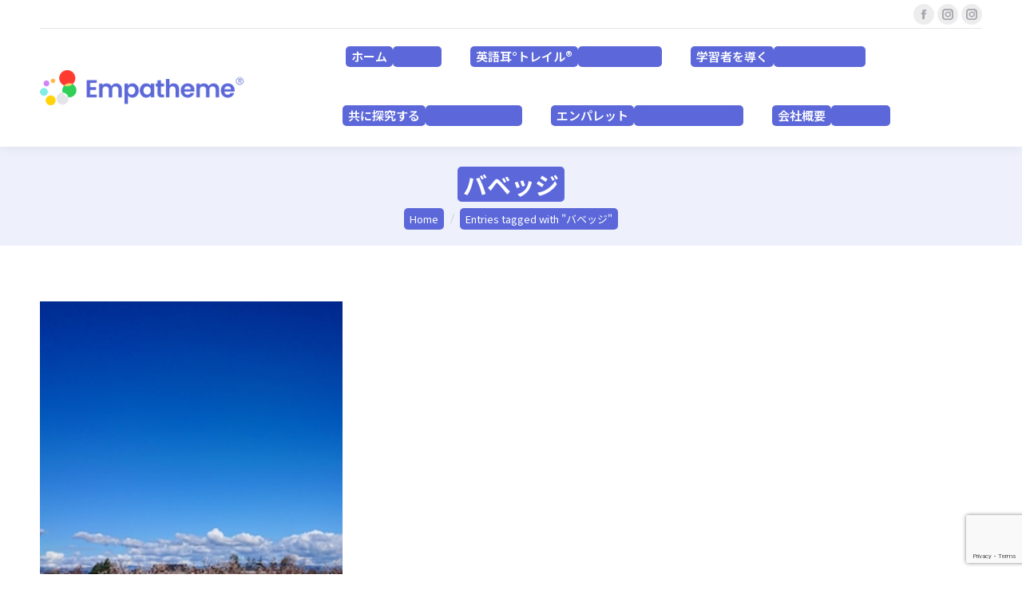

--- FILE ---
content_type: text/html; charset=UTF-8
request_url: https://ja.empatheme.org/tag/%E3%83%90%E3%83%99%E3%83%83%E3%82%B8/
body_size: 24338
content:
<!DOCTYPE html>
<!--[if !(IE 6) | !(IE 7) | !(IE 8)  ]><!-->
<html dir="ltr" lang="ja" prefix="og: https://ogp.me/ns#" class="no-js">
<!--<![endif]-->
<head>
	<meta charset="UTF-8" />
				<meta name="viewport" content="width=device-width, initial-scale=1, maximum-scale=1, user-scalable=0"/>
			<meta name="theme-color" content="#5c68d9"/>	<link rel="profile" href="https://gmpg.org/xfn/11" />
	<title>バベッジ | エンパシーム</title>

		<!-- All in One SEO Pro 4.9.3 - aioseo.com -->
	<meta name="robots" content="max-image-preview:large" />
	<link rel="canonical" href="https://ja.empatheme.org/tag/%e3%83%90%e3%83%99%e3%83%83%e3%82%b8/" />
	<meta name="generator" content="All in One SEO Pro (AIOSEO) 4.9.3" />
		<meta property="og:locale" content="ja_JP" />
		<meta property="og:site_name" content="エンパシーム" />
		<meta property="og:type" content="article" />
		<meta property="og:title" content="バベッジ | エンパシーム" />
		<meta property="og:url" content="https://ja.empatheme.org/tag/%e3%83%90%e3%83%99%e3%83%83%e3%82%b8/" />
		<meta property="fb:app_id" content="2221534004803458" />
		<meta property="fb:admins" content="676924405783387" />
		<meta property="article:publisher" content="https://www.facebook.com/empatheme" />
		<meta name="twitter:card" content="summary" />
		<meta name="twitter:title" content="バベッジ | エンパシーム" />
		<script type="application/ld+json" class="aioseo-schema">
			{"@context":"https:\/\/schema.org","@graph":[{"@type":"BreadcrumbList","@id":"https:\/\/ja.empatheme.org\/tag\/%E3%83%90%E3%83%99%E3%83%83%E3%82%B8\/#breadcrumblist","itemListElement":[{"@type":"ListItem","@id":"https:\/\/ja.empatheme.org\/tag\/%e3%83%90%e3%83%99%e3%83%83%e3%82%b8\/#listItem","position":1,"name":"\u30d0\u30d9\u30c3\u30b8"}]},{"@type":"CollectionPage","@id":"https:\/\/ja.empatheme.org\/tag\/%E3%83%90%E3%83%99%E3%83%83%E3%82%B8\/#collectionpage","url":"https:\/\/ja.empatheme.org\/tag\/%E3%83%90%E3%83%99%E3%83%83%E3%82%B8\/","name":"\u30d0\u30d9\u30c3\u30b8 | \u30a8\u30f3\u30d1\u30b7\u30fc\u30e0","inLanguage":"ja","isPartOf":{"@id":"https:\/\/ja.empatheme.org\/#website"},"breadcrumb":{"@id":"https:\/\/ja.empatheme.org\/tag\/%E3%83%90%E3%83%99%E3%83%83%E3%82%B8\/#breadcrumblist"}},{"@type":"Organization","@id":"https:\/\/ja.empatheme.org\/#organization","name":"\u30a8\u30f3\u30d1\u30b7\u30fc\u30e0","description":"\u97f3\u306e\u8a8d\u77e5\u69cb\u9020\u3068\u904b\u52d5\u611f\u899a\u306b\u5909\u5316\u3092\u3082\u305f\u3089\u3059\u30e1\u30bd\u30c3\u30c9\u3068\u30c6\u30af\u30ce\u30ed\u30b8\u30fc \u97f3\u306e\u8a8d\u77e5\u69cb\u9020\u3068\u904b\u52d5\u611f\u899a\u306b\u5909\u5316\u3092\u3082\u305f\u3089\u3059\u30e1\u30bd\u30c3\u30c9\u3068\u30c6\u30af\u30ce\u30ed\u30b8\u30fc","url":"https:\/\/ja.empatheme.org\/","logo":{"@type":"ImageObject","url":"https:\/\/ja.empatheme.org\/wp-content\/uploads\/2020\/04\/200103_\u30a8\u30f3\u30cf\u309a\u30b7\u30fc\u30e0\u30ed\u30b3\u3099.jpg","@id":"https:\/\/ja.empatheme.org\/tag\/%E3%83%90%E3%83%99%E3%83%83%E3%82%B8\/#organizationLogo","width":1280,"height":256,"caption":"\u30a8\u30f3\u30d1\u30b7\u30fc\u30e0 \u30b3\u30df\u30e5\u30cb\u30c6\u30a3 \u30ed\u30b4 \u9ad8\u7cbe\u7d30"},"image":{"@id":"https:\/\/ja.empatheme.org\/tag\/%E3%83%90%E3%83%99%E3%83%83%E3%82%B8\/#organizationLogo"},"sameAs":["https:\/\/www.instagram.com\/do_emp"]},{"@type":"WebSite","@id":"https:\/\/ja.empatheme.org\/#website","url":"https:\/\/ja.empatheme.org\/","name":"\u30a8\u30f3\u30d1\u30b7\u30fc\u30e0","description":"\u97f3\u306e\u8a8d\u77e5\u69cb\u9020\u3068\u904b\u52d5\u611f\u899a\u306b\u5909\u5316\u3092\u3082\u305f\u3089\u3059\u30e1\u30bd\u30c3\u30c9\u3068\u30c6\u30af\u30ce\u30ed\u30b8\u30fc","inLanguage":"ja","publisher":{"@id":"https:\/\/ja.empatheme.org\/#organization"}}]}
		</script>
		<!-- All in One SEO Pro -->

<link rel='dns-prefetch' href='//www.googletagmanager.com' />
<link rel='dns-prefetch' href='//maps.googleapis.com' />
<link rel='dns-prefetch' href='//stats.wp.com' />
<link rel='dns-prefetch' href='//fonts.googleapis.com' />
<link rel="alternate" type="application/rss+xml" title="エンパシーム &raquo; フィード" href="https://ja.empatheme.org/feed/" />
<link rel="alternate" type="application/rss+xml" title="エンパシーム &raquo; コメントフィード" href="https://ja.empatheme.org/comments/feed/" />
<link rel="alternate" type="application/rss+xml" title="エンパシーム &raquo; バベッジ タグのフィード" href="https://ja.empatheme.org/tag/%e3%83%90%e3%83%99%e3%83%83%e3%82%b8/feed/" />
<style id='wp-img-auto-sizes-contain-inline-css'>
img:is([sizes=auto i],[sizes^="auto," i]){contain-intrinsic-size:3000px 1500px}
/*# sourceURL=wp-img-auto-sizes-contain-inline-css */
</style>
<style id='wp-block-library-inline-css'>
:root{--wp-block-synced-color:#7a00df;--wp-block-synced-color--rgb:122,0,223;--wp-bound-block-color:var(--wp-block-synced-color);--wp-editor-canvas-background:#ddd;--wp-admin-theme-color:#007cba;--wp-admin-theme-color--rgb:0,124,186;--wp-admin-theme-color-darker-10:#006ba1;--wp-admin-theme-color-darker-10--rgb:0,107,160.5;--wp-admin-theme-color-darker-20:#005a87;--wp-admin-theme-color-darker-20--rgb:0,90,135;--wp-admin-border-width-focus:2px}@media (min-resolution:192dpi){:root{--wp-admin-border-width-focus:1.5px}}.wp-element-button{cursor:pointer}:root .has-very-light-gray-background-color{background-color:#eee}:root .has-very-dark-gray-background-color{background-color:#313131}:root .has-very-light-gray-color{color:#eee}:root .has-very-dark-gray-color{color:#313131}:root .has-vivid-green-cyan-to-vivid-cyan-blue-gradient-background{background:linear-gradient(135deg,#00d084,#0693e3)}:root .has-purple-crush-gradient-background{background:linear-gradient(135deg,#34e2e4,#4721fb 50%,#ab1dfe)}:root .has-hazy-dawn-gradient-background{background:linear-gradient(135deg,#faaca8,#dad0ec)}:root .has-subdued-olive-gradient-background{background:linear-gradient(135deg,#fafae1,#67a671)}:root .has-atomic-cream-gradient-background{background:linear-gradient(135deg,#fdd79a,#004a59)}:root .has-nightshade-gradient-background{background:linear-gradient(135deg,#330968,#31cdcf)}:root .has-midnight-gradient-background{background:linear-gradient(135deg,#020381,#2874fc)}:root{--wp--preset--font-size--normal:16px;--wp--preset--font-size--huge:42px}.has-regular-font-size{font-size:1em}.has-larger-font-size{font-size:2.625em}.has-normal-font-size{font-size:var(--wp--preset--font-size--normal)}.has-huge-font-size{font-size:var(--wp--preset--font-size--huge)}.has-text-align-center{text-align:center}.has-text-align-left{text-align:left}.has-text-align-right{text-align:right}.has-fit-text{white-space:nowrap!important}#end-resizable-editor-section{display:none}.aligncenter{clear:both}.items-justified-left{justify-content:flex-start}.items-justified-center{justify-content:center}.items-justified-right{justify-content:flex-end}.items-justified-space-between{justify-content:space-between}.screen-reader-text{border:0;clip-path:inset(50%);height:1px;margin:-1px;overflow:hidden;padding:0;position:absolute;width:1px;word-wrap:normal!important}.screen-reader-text:focus{background-color:#ddd;clip-path:none;color:#444;display:block;font-size:1em;height:auto;left:5px;line-height:normal;padding:15px 23px 14px;text-decoration:none;top:5px;width:auto;z-index:100000}html :where(.has-border-color){border-style:solid}html :where([style*=border-top-color]){border-top-style:solid}html :where([style*=border-right-color]){border-right-style:solid}html :where([style*=border-bottom-color]){border-bottom-style:solid}html :where([style*=border-left-color]){border-left-style:solid}html :where([style*=border-width]){border-style:solid}html :where([style*=border-top-width]){border-top-style:solid}html :where([style*=border-right-width]){border-right-style:solid}html :where([style*=border-bottom-width]){border-bottom-style:solid}html :where([style*=border-left-width]){border-left-style:solid}html :where(img[class*=wp-image-]){height:auto;max-width:100%}:where(figure){margin:0 0 1em}html :where(.is-position-sticky){--wp-admin--admin-bar--position-offset:var(--wp-admin--admin-bar--height,0px)}@media screen and (max-width:600px){html :where(.is-position-sticky){--wp-admin--admin-bar--position-offset:0px}}
/* VK Color Palettes */

/*# sourceURL=wp-block-library-inline-css */
</style><style id='global-styles-inline-css'>
:root{--wp--preset--aspect-ratio--square: 1;--wp--preset--aspect-ratio--4-3: 4/3;--wp--preset--aspect-ratio--3-4: 3/4;--wp--preset--aspect-ratio--3-2: 3/2;--wp--preset--aspect-ratio--2-3: 2/3;--wp--preset--aspect-ratio--16-9: 16/9;--wp--preset--aspect-ratio--9-16: 9/16;--wp--preset--color--black: #000000;--wp--preset--color--cyan-bluish-gray: #abb8c3;--wp--preset--color--white: #FFF;--wp--preset--color--pale-pink: #f78da7;--wp--preset--color--vivid-red: #cf2e2e;--wp--preset--color--luminous-vivid-orange: #ff6900;--wp--preset--color--luminous-vivid-amber: #fcb900;--wp--preset--color--light-green-cyan: #7bdcb5;--wp--preset--color--vivid-green-cyan: #00d084;--wp--preset--color--pale-cyan-blue: #8ed1fc;--wp--preset--color--vivid-cyan-blue: #0693e3;--wp--preset--color--vivid-purple: #9b51e0;--wp--preset--color--accent: #5c68d9;--wp--preset--color--dark-gray: #111;--wp--preset--color--light-gray: #767676;--wp--preset--gradient--vivid-cyan-blue-to-vivid-purple: linear-gradient(135deg,rgb(6,147,227) 0%,rgb(155,81,224) 100%);--wp--preset--gradient--light-green-cyan-to-vivid-green-cyan: linear-gradient(135deg,rgb(122,220,180) 0%,rgb(0,208,130) 100%);--wp--preset--gradient--luminous-vivid-amber-to-luminous-vivid-orange: linear-gradient(135deg,rgb(252,185,0) 0%,rgb(255,105,0) 100%);--wp--preset--gradient--luminous-vivid-orange-to-vivid-red: linear-gradient(135deg,rgb(255,105,0) 0%,rgb(207,46,46) 100%);--wp--preset--gradient--very-light-gray-to-cyan-bluish-gray: linear-gradient(135deg,rgb(238,238,238) 0%,rgb(169,184,195) 100%);--wp--preset--gradient--cool-to-warm-spectrum: linear-gradient(135deg,rgb(74,234,220) 0%,rgb(151,120,209) 20%,rgb(207,42,186) 40%,rgb(238,44,130) 60%,rgb(251,105,98) 80%,rgb(254,248,76) 100%);--wp--preset--gradient--blush-light-purple: linear-gradient(135deg,rgb(255,206,236) 0%,rgb(152,150,240) 100%);--wp--preset--gradient--blush-bordeaux: linear-gradient(135deg,rgb(254,205,165) 0%,rgb(254,45,45) 50%,rgb(107,0,62) 100%);--wp--preset--gradient--luminous-dusk: linear-gradient(135deg,rgb(255,203,112) 0%,rgb(199,81,192) 50%,rgb(65,88,208) 100%);--wp--preset--gradient--pale-ocean: linear-gradient(135deg,rgb(255,245,203) 0%,rgb(182,227,212) 50%,rgb(51,167,181) 100%);--wp--preset--gradient--electric-grass: linear-gradient(135deg,rgb(202,248,128) 0%,rgb(113,206,126) 100%);--wp--preset--gradient--midnight: linear-gradient(135deg,rgb(2,3,129) 0%,rgb(40,116,252) 100%);--wp--preset--font-size--small: 13px;--wp--preset--font-size--medium: 20px;--wp--preset--font-size--large: 36px;--wp--preset--font-size--x-large: 42px;--wp--preset--spacing--20: 0.44rem;--wp--preset--spacing--30: 0.67rem;--wp--preset--spacing--40: 1rem;--wp--preset--spacing--50: 1.5rem;--wp--preset--spacing--60: 2.25rem;--wp--preset--spacing--70: 3.38rem;--wp--preset--spacing--80: 5.06rem;--wp--preset--shadow--natural: 6px 6px 9px rgba(0, 0, 0, 0.2);--wp--preset--shadow--deep: 12px 12px 50px rgba(0, 0, 0, 0.4);--wp--preset--shadow--sharp: 6px 6px 0px rgba(0, 0, 0, 0.2);--wp--preset--shadow--outlined: 6px 6px 0px -3px rgb(255, 255, 255), 6px 6px rgb(0, 0, 0);--wp--preset--shadow--crisp: 6px 6px 0px rgb(0, 0, 0);}:where(.is-layout-flex){gap: 0.5em;}:where(.is-layout-grid){gap: 0.5em;}body .is-layout-flex{display: flex;}.is-layout-flex{flex-wrap: wrap;align-items: center;}.is-layout-flex > :is(*, div){margin: 0;}body .is-layout-grid{display: grid;}.is-layout-grid > :is(*, div){margin: 0;}:where(.wp-block-columns.is-layout-flex){gap: 2em;}:where(.wp-block-columns.is-layout-grid){gap: 2em;}:where(.wp-block-post-template.is-layout-flex){gap: 1.25em;}:where(.wp-block-post-template.is-layout-grid){gap: 1.25em;}.has-black-color{color: var(--wp--preset--color--black) !important;}.has-cyan-bluish-gray-color{color: var(--wp--preset--color--cyan-bluish-gray) !important;}.has-white-color{color: var(--wp--preset--color--white) !important;}.has-pale-pink-color{color: var(--wp--preset--color--pale-pink) !important;}.has-vivid-red-color{color: var(--wp--preset--color--vivid-red) !important;}.has-luminous-vivid-orange-color{color: var(--wp--preset--color--luminous-vivid-orange) !important;}.has-luminous-vivid-amber-color{color: var(--wp--preset--color--luminous-vivid-amber) !important;}.has-light-green-cyan-color{color: var(--wp--preset--color--light-green-cyan) !important;}.has-vivid-green-cyan-color{color: var(--wp--preset--color--vivid-green-cyan) !important;}.has-pale-cyan-blue-color{color: var(--wp--preset--color--pale-cyan-blue) !important;}.has-vivid-cyan-blue-color{color: var(--wp--preset--color--vivid-cyan-blue) !important;}.has-vivid-purple-color{color: var(--wp--preset--color--vivid-purple) !important;}.has-black-background-color{background-color: var(--wp--preset--color--black) !important;}.has-cyan-bluish-gray-background-color{background-color: var(--wp--preset--color--cyan-bluish-gray) !important;}.has-white-background-color{background-color: var(--wp--preset--color--white) !important;}.has-pale-pink-background-color{background-color: var(--wp--preset--color--pale-pink) !important;}.has-vivid-red-background-color{background-color: var(--wp--preset--color--vivid-red) !important;}.has-luminous-vivid-orange-background-color{background-color: var(--wp--preset--color--luminous-vivid-orange) !important;}.has-luminous-vivid-amber-background-color{background-color: var(--wp--preset--color--luminous-vivid-amber) !important;}.has-light-green-cyan-background-color{background-color: var(--wp--preset--color--light-green-cyan) !important;}.has-vivid-green-cyan-background-color{background-color: var(--wp--preset--color--vivid-green-cyan) !important;}.has-pale-cyan-blue-background-color{background-color: var(--wp--preset--color--pale-cyan-blue) !important;}.has-vivid-cyan-blue-background-color{background-color: var(--wp--preset--color--vivid-cyan-blue) !important;}.has-vivid-purple-background-color{background-color: var(--wp--preset--color--vivid-purple) !important;}.has-black-border-color{border-color: var(--wp--preset--color--black) !important;}.has-cyan-bluish-gray-border-color{border-color: var(--wp--preset--color--cyan-bluish-gray) !important;}.has-white-border-color{border-color: var(--wp--preset--color--white) !important;}.has-pale-pink-border-color{border-color: var(--wp--preset--color--pale-pink) !important;}.has-vivid-red-border-color{border-color: var(--wp--preset--color--vivid-red) !important;}.has-luminous-vivid-orange-border-color{border-color: var(--wp--preset--color--luminous-vivid-orange) !important;}.has-luminous-vivid-amber-border-color{border-color: var(--wp--preset--color--luminous-vivid-amber) !important;}.has-light-green-cyan-border-color{border-color: var(--wp--preset--color--light-green-cyan) !important;}.has-vivid-green-cyan-border-color{border-color: var(--wp--preset--color--vivid-green-cyan) !important;}.has-pale-cyan-blue-border-color{border-color: var(--wp--preset--color--pale-cyan-blue) !important;}.has-vivid-cyan-blue-border-color{border-color: var(--wp--preset--color--vivid-cyan-blue) !important;}.has-vivid-purple-border-color{border-color: var(--wp--preset--color--vivid-purple) !important;}.has-vivid-cyan-blue-to-vivid-purple-gradient-background{background: var(--wp--preset--gradient--vivid-cyan-blue-to-vivid-purple) !important;}.has-light-green-cyan-to-vivid-green-cyan-gradient-background{background: var(--wp--preset--gradient--light-green-cyan-to-vivid-green-cyan) !important;}.has-luminous-vivid-amber-to-luminous-vivid-orange-gradient-background{background: var(--wp--preset--gradient--luminous-vivid-amber-to-luminous-vivid-orange) !important;}.has-luminous-vivid-orange-to-vivid-red-gradient-background{background: var(--wp--preset--gradient--luminous-vivid-orange-to-vivid-red) !important;}.has-very-light-gray-to-cyan-bluish-gray-gradient-background{background: var(--wp--preset--gradient--very-light-gray-to-cyan-bluish-gray) !important;}.has-cool-to-warm-spectrum-gradient-background{background: var(--wp--preset--gradient--cool-to-warm-spectrum) !important;}.has-blush-light-purple-gradient-background{background: var(--wp--preset--gradient--blush-light-purple) !important;}.has-blush-bordeaux-gradient-background{background: var(--wp--preset--gradient--blush-bordeaux) !important;}.has-luminous-dusk-gradient-background{background: var(--wp--preset--gradient--luminous-dusk) !important;}.has-pale-ocean-gradient-background{background: var(--wp--preset--gradient--pale-ocean) !important;}.has-electric-grass-gradient-background{background: var(--wp--preset--gradient--electric-grass) !important;}.has-midnight-gradient-background{background: var(--wp--preset--gradient--midnight) !important;}.has-small-font-size{font-size: var(--wp--preset--font-size--small) !important;}.has-medium-font-size{font-size: var(--wp--preset--font-size--medium) !important;}.has-large-font-size{font-size: var(--wp--preset--font-size--large) !important;}.has-x-large-font-size{font-size: var(--wp--preset--font-size--x-large) !important;}
/*# sourceURL=global-styles-inline-css */
</style>

<style id='classic-theme-styles-inline-css'>
/*! This file is auto-generated */
.wp-block-button__link{color:#fff;background-color:#32373c;border-radius:9999px;box-shadow:none;text-decoration:none;padding:calc(.667em + 2px) calc(1.333em + 2px);font-size:1.125em}.wp-block-file__button{background:#32373c;color:#fff;text-decoration:none}
/*# sourceURL=/wp-includes/css/classic-themes.min.css */
</style>
<link rel='stylesheet' id='vk-components-style-css' href='https://ja.empatheme.org/wp-content/plugins/vk-blocks/vendor/vektor-inc/vk-component/src//assets/css/vk-components.css?ver=1.6.5' media='all' />
<link rel='stylesheet' id='contact-form-7-css' href='https://ja.empatheme.org/wp-content/plugins/contact-form-7/includes/css/styles.css?ver=6.1.4' media='all' />
<link rel='stylesheet' id='vk-filter-search-style-css' href='https://ja.empatheme.org/wp-content/plugins/vk-filter-search/inc/filter-search/package/build/style.css?ver=2.18.3.0' media='all' />
<link rel='stylesheet' id='vk-swiper-style-css' href='https://ja.empatheme.org/wp-content/plugins/vk-blocks/vendor/vektor-inc/vk-swiper/src/assets/css/swiper-bundle.min.css?ver=11.0.2' media='all' />
<link rel='stylesheet' id='vkblocks-bootstrap-css' href='https://ja.empatheme.org/wp-content/plugins/vk-blocks/build/bootstrap_vk_using.css?ver=4.3.1' media='all' />
<link rel='stylesheet' id='vk-blocks-build-css-css' href='https://ja.empatheme.org/wp-content/plugins/vk-blocks/build/block-build.css?ver=1.115.1.1' media='all' />
<style id='vk-blocks-build-css-inline-css'>
:root { --vk-size-text: 16px; /* --vk-color-primary is deprecated. */ --vk-color-primary:#337ab7; }

	:root {
		--vk_image-mask-circle: url(https://ja.empatheme.org/wp-content/plugins/vk-blocks/inc/vk-blocks/images/circle.svg);
		--vk_image-mask-wave01: url(https://ja.empatheme.org/wp-content/plugins/vk-blocks/inc/vk-blocks/images/wave01.svg);
		--vk_image-mask-wave02: url(https://ja.empatheme.org/wp-content/plugins/vk-blocks/inc/vk-blocks/images/wave02.svg);
		--vk_image-mask-wave03: url(https://ja.empatheme.org/wp-content/plugins/vk-blocks/inc/vk-blocks/images/wave03.svg);
		--vk_image-mask-wave04: url(https://ja.empatheme.org/wp-content/plugins/vk-blocks/inc/vk-blocks/images/wave04.svg);
	}
	

	:root {

		--vk-balloon-border-width:1px;

		--vk-balloon-speech-offset:-12px;
	}
	

	:root {
		--vk_flow-arrow: url(https://ja.empatheme.org/wp-content/plugins/vk-blocks/inc/vk-blocks/images/arrow_bottom.svg);
	}
	
/*# sourceURL=vk-blocks-build-css-inline-css */
</style>
<link rel='stylesheet' id='vk-font-awesome-css' href='https://ja.empatheme.org/wp-content/plugins/vk-blocks/vendor/vektor-inc/font-awesome-versions/src/versions/6/css/all.min.css?ver=6.6.0' media='all' />
<link rel='stylesheet' id='the7-font-css' href='https://ja.empatheme.org/wp-content/themes/dt-the7/fonts/icomoon-the7-font/icomoon-the7-font.min.css?ver=14.0.1.1' media='all' />
<link rel='stylesheet' id='the7-awesome-fonts-css' href='https://ja.empatheme.org/wp-content/themes/dt-the7/fonts/FontAwesome/css/all.min.css?ver=14.0.1.1' media='all' />
<link rel='stylesheet' id='the7-awesome-fonts-back-css' href='https://ja.empatheme.org/wp-content/themes/dt-the7/fonts/FontAwesome/back-compat.min.css?ver=14.0.1.1' media='all' />
<link rel='stylesheet' id='the7-Defaults-css' href='https://ja.empatheme.org/wp-content/uploads/smile_fonts/Defaults/Defaults.css?ver=6.9' media='all' />
<link rel='stylesheet' id='the7-seed_3-css' href='https://ja.empatheme.org/wp-content/uploads/smile_fonts/seed_3/seed_3.css?ver=6.9' media='all' />
<link rel='stylesheet' id='the7-fontello-css' href='https://ja.empatheme.org/wp-content/themes/dt-the7/fonts/fontello/css/fontello.min.css?ver=14.0.1.1' media='all' />
<link rel='stylesheet' id='dt-web-fonts-css' href='https://fonts.googleapis.com/css?family=Roboto:400,500,600,700%7CRoboto+Condensed:400,600,700%7CNoto+Sans+JP:400,400normal,600,700' media='all' />
<link rel='stylesheet' id='dt-main-css' href='https://ja.empatheme.org/wp-content/themes/dt-the7/css/main.min.css?ver=14.0.1.1' media='all' />
<style id='dt-main-inline-css'>
body #load {
  display: block;
  height: 100%;
  overflow: hidden;
  position: fixed;
  width: 100%;
  z-index: 9901;
  opacity: 1;
  visibility: visible;
  transition: all .35s ease-out;
}
.load-wrap {
  width: 100%;
  height: 100%;
  background-position: center center;
  background-repeat: no-repeat;
  text-align: center;
  display: -ms-flexbox;
  display: -ms-flex;
  display: flex;
  -ms-align-items: center;
  -ms-flex-align: center;
  align-items: center;
  -ms-flex-flow: column wrap;
  flex-flow: column wrap;
  -ms-flex-pack: center;
  -ms-justify-content: center;
  justify-content: center;
}
.load-wrap > svg {
  position: absolute;
  top: 50%;
  left: 50%;
  transform: translate(-50%,-50%);
}
#load {
  background: var(--the7-elementor-beautiful-loading-bg,#ffffff);
  --the7-beautiful-spinner-color2: var(--the7-beautiful-spinner-color,rgba(51,51,51,0.3));
}

/*# sourceURL=dt-main-inline-css */
</style>
<link rel='stylesheet' id='the7-custom-scrollbar-css' href='https://ja.empatheme.org/wp-content/themes/dt-the7/lib/custom-scrollbar/custom-scrollbar.min.css?ver=14.0.1.1' media='all' />
<link rel='stylesheet' id='the7-wpbakery-css' href='https://ja.empatheme.org/wp-content/themes/dt-the7/css/wpbakery.min.css?ver=14.0.1.1' media='all' />
<link rel='stylesheet' id='the7-css-vars-css' href='https://ja.empatheme.org/wp-content/uploads/the7-css/css-vars.css?ver=5f818da15955' media='all' />
<link rel='stylesheet' id='dt-custom-css' href='https://ja.empatheme.org/wp-content/uploads/the7-css/custom.css?ver=5f818da15955' media='all' />
<link rel='stylesheet' id='dt-media-css' href='https://ja.empatheme.org/wp-content/uploads/the7-css/media.css?ver=5f818da15955' media='all' />
<link rel='stylesheet' id='the7-mega-menu-css' href='https://ja.empatheme.org/wp-content/uploads/the7-css/mega-menu.css?ver=5f818da15955' media='all' />
<link rel='stylesheet' id='style-css' href='https://ja.empatheme.org/wp-content/themes/dt-the7-child/style.css?ver=14.0.1.1' media='all' />
<link rel='stylesheet' id='ultimate-vc-addons-style-min-css' href='https://ja.empatheme.org/wp-content/plugins/Ultimate_VC_Addons/assets/min-css/ultimate.min.css?ver=3.21.2' media='all' />
<link rel='stylesheet' id='ultimate-vc-addons-icons-css' href='https://ja.empatheme.org/wp-content/plugins/Ultimate_VC_Addons/assets/css/icons.css?ver=3.21.2' media='all' />
<link rel='stylesheet' id='ultimate-vc-addons-vidcons-css' href='https://ja.empatheme.org/wp-content/plugins/Ultimate_VC_Addons/assets/fonts/vidcons.css?ver=3.21.2' media='all' />
<script src="https://ja.empatheme.org/wp-includes/js/jquery/jquery.min.js?ver=3.7.1" id="jquery-core-js"></script>
<script src="https://ja.empatheme.org/wp-includes/js/jquery/jquery-migrate.min.js?ver=3.4.1" id="jquery-migrate-js"></script>
<script src="https://ja.empatheme.org/wp-content/plugins/related-posts-thumbnails/assets/js/front.min.js?ver=4.3.1" id="rpt_front_style-js"></script>
<script src="https://ja.empatheme.org/wp-content/plugins/related-posts-thumbnails/assets/js/lazy-load.js?ver=4.3.1" id="rpt-lazy-load-js"></script>
<script data-jetpack-boost="ignore" src="//ja.empatheme.org/wp-content/plugins/revslider/sr6/assets/js/rbtools.min.js?ver=6.7.38" async id="tp-tools-js"></script>
<script data-jetpack-boost="ignore" src="//ja.empatheme.org/wp-content/plugins/revslider/sr6/assets/js/rs6.min.js?ver=6.7.38" async id="revmin-js"></script>
<script id="dt-above-fold-js-extra">
var dtLocal = {"themeUrl":"https://ja.empatheme.org/wp-content/themes/dt-the7","passText":"To view this protected post, enter the password below:","moreButtonText":{"loading":"Loading...","loadMore":"Load more"},"postID":"15603","ajaxurl":"https://ja.empatheme.org/wp-admin/admin-ajax.php","REST":{"baseUrl":"https://ja.empatheme.org/wp-json/the7/v1","endpoints":{"sendMail":"/send-mail"}},"contactMessages":{"required":"One or more fields have an error. Please check and try again.","terms":"Please accept the privacy policy.","fillTheCaptchaError":"Please, fill the captcha."},"captchaSiteKey":"","ajaxNonce":"415f410cb2","pageData":{"type":"archive","template":"archive","layout":"masonry"},"themeSettings":{"smoothScroll":"off","lazyLoading":false,"desktopHeader":{"height":100},"ToggleCaptionEnabled":"disabled","ToggleCaption":"Navigation","floatingHeader":{"showAfter":140,"showMenu":true,"height":60,"logo":{"showLogo":true,"html":"\u003Cimg class=\" preload-me\" src=\"https://ja.empatheme.org/wp-content/uploads/2025/09/logo_new.png\" srcset=\"https://ja.empatheme.org/wp-content/uploads/2025/09/logo_new.png 1272w, https://ja.empatheme.org/wp-content/uploads/2025/09/logo_new.png 1272w\" width=\"1272\" height=\"221\"   sizes=\"1272px\" alt=\"\u30a8\u30f3\u30d1\u30b7\u30fc\u30e0\" /\u003E","url":"https://ja.empatheme.org/"}},"topLine":{"floatingTopLine":{"logo":{"showLogo":false,"html":""}}},"mobileHeader":{"firstSwitchPoint":1050,"secondSwitchPoint":778,"firstSwitchPointHeight":80,"secondSwitchPointHeight":60,"mobileToggleCaptionEnabled":"disabled","mobileToggleCaption":"Menu"},"stickyMobileHeaderFirstSwitch":{"logo":{"html":"\u003Cimg class=\" preload-me\" src=\"https://ja.empatheme.org/wp-content/uploads/2025/09/logo_new.png\" srcset=\"https://ja.empatheme.org/wp-content/uploads/2025/09/logo_new.png 1272w, https://ja.empatheme.org/wp-content/uploads/2025/09/logo_new.png 1272w\" width=\"1272\" height=\"221\"   sizes=\"1272px\" alt=\"\u30a8\u30f3\u30d1\u30b7\u30fc\u30e0\" /\u003E"}},"stickyMobileHeaderSecondSwitch":{"logo":{"html":"\u003Cimg class=\" preload-me\" src=\"https://ja.empatheme.org/wp-content/uploads/2025/09/logo_new.png\" srcset=\"https://ja.empatheme.org/wp-content/uploads/2025/09/logo_new.png 1272w, https://ja.empatheme.org/wp-content/uploads/2025/09/logo_new.png 1272w\" width=\"1272\" height=\"221\"   sizes=\"1272px\" alt=\"\u30a8\u30f3\u30d1\u30b7\u30fc\u30e0\" /\u003E"}},"sidebar":{"switchPoint":992},"boxedWidth":"1300px"},"VCMobileScreenWidth":"778"};
var dtShare = {"shareButtonText":{"facebook":"Share on Facebook","twitter":"Share on X","pinterest":"Pin it","linkedin":"Share on Linkedin","whatsapp":"Share on Whatsapp"},"overlayOpacity":"85"};
//# sourceURL=dt-above-fold-js-extra
</script>
<script src="https://ja.empatheme.org/wp-content/themes/dt-the7/js/above-the-fold.min.js?ver=14.0.1.1" id="dt-above-fold-js"></script>

<!-- Site Kit によって追加された Google タグ（gtag.js）スニペット -->
<!-- Google アナリティクス スニペット (Site Kit が追加) -->
<script src="https://www.googletagmanager.com/gtag/js?id=GT-NFPFZGLH" id="google_gtagjs-js" async></script>
<script id="google_gtagjs-js-after">
window.dataLayer = window.dataLayer || [];function gtag(){dataLayer.push(arguments);}
gtag("set","linker",{"domains":["ja.empatheme.org"]});
gtag("js", new Date());
gtag("set", "developer_id.dZTNiMT", true);
gtag("config", "GT-NFPFZGLH");
//# sourceURL=google_gtagjs-js-after
</script>
<script src="https://ja.empatheme.org/wp-content/plugins/Ultimate_VC_Addons/assets/min-js/modernizr-custom.min.js?ver=3.21.2" id="ultimate-vc-addons-modernizr-js"></script>
<script src="https://ja.empatheme.org/wp-content/plugins/Ultimate_VC_Addons/assets/min-js/jquery-ui.min.js?ver=3.21.2" id="jquery_ui-js"></script>
<script src="https://maps.googleapis.com/maps/api/js" id="ultimate-vc-addons-googleapis-js"></script>
<script src="https://ja.empatheme.org/wp-includes/js/jquery/ui/core.min.js?ver=1.13.3" id="jquery-ui-core-js"></script>
<script src="https://ja.empatheme.org/wp-includes/js/jquery/ui/mouse.min.js?ver=1.13.3" id="jquery-ui-mouse-js"></script>
<script src="https://ja.empatheme.org/wp-includes/js/jquery/ui/slider.min.js?ver=1.13.3" id="jquery-ui-slider-js"></script>
<script src="https://ja.empatheme.org/wp-content/plugins/Ultimate_VC_Addons/assets/min-js/jquery-ui-labeledslider.min.js?ver=3.21.2" id="ultimate-vc-addons_range_tick-js"></script>
<script src="https://ja.empatheme.org/wp-content/plugins/Ultimate_VC_Addons/assets/min-js/ultimate.min.js?ver=3.21.2" id="ultimate-vc-addons-script-js"></script>
<script src="https://ja.empatheme.org/wp-content/plugins/Ultimate_VC_Addons/assets/min-js/modal-all.min.js?ver=3.21.2" id="ultimate-vc-addons-modal-all-js"></script>
<script src="https://ja.empatheme.org/wp-content/plugins/Ultimate_VC_Addons/assets/min-js/jparallax.min.js?ver=3.21.2" id="ultimate-vc-addons-jquery.shake-js"></script>
<script src="https://ja.empatheme.org/wp-content/plugins/Ultimate_VC_Addons/assets/min-js/vhparallax.min.js?ver=3.21.2" id="ultimate-vc-addons-jquery.vhparallax-js"></script>
<script src="https://ja.empatheme.org/wp-content/plugins/Ultimate_VC_Addons/assets/min-js/ultimate_bg.min.js?ver=3.21.2" id="ultimate-vc-addons-row-bg-js"></script>
<script src="https://ja.empatheme.org/wp-content/plugins/Ultimate_VC_Addons/assets/min-js/mb-YTPlayer.min.js?ver=3.21.2" id="ultimate-vc-addons-jquery.ytplayer-js"></script>
<script></script><link rel="https://api.w.org/" href="https://ja.empatheme.org/wp-json/" /><link rel="alternate" title="JSON" type="application/json" href="https://ja.empatheme.org/wp-json/wp/v2/tags/1558" /><link rel="EditURI" type="application/rsd+xml" title="RSD" href="https://ja.empatheme.org/xmlrpc.php?rsd" />
<meta name="generator" content="WordPress 6.9" />
<meta name="generator" content="Site Kit by Google 1.168.0" />        <style>
            #related_posts_thumbnails li {
                border-right: 1px solid #dddddd;
                background-color: #ffffff            }

            #related_posts_thumbnails li:hover {
                background-color: #eeeeee;
            }

            .relpost_content {
                font-size: 12px;
                color: #333333;
            }

            .relpost-block-single {
                background-color: #ffffff;
                border-right: 1px solid #dddddd;
                border-left: 1px solid #dddddd;
                margin-right: -1px;
            }

            .relpost-block-single:hover {
                background-color: #eeeeee;
            }
        </style>

        <style type="text/css" media="screen">.fullstripe-form-title{ font-size: 120%;  color: #191970; font-weight: bold;}
.fullstripe-form-input{}
.fullstripe-form-label{font-weight: bold;}</style>	<style>img#wpstats{display:none}</style>
		<style>.recentcomments a{display:inline !important;padding:0 !important;margin:0 !important;}</style><meta name="generator" content="Powered by WPBakery Page Builder - drag and drop page builder for WordPress."/>
<meta name="generator" content="Powered by Slider Revolution 6.7.38 - responsive, Mobile-Friendly Slider Plugin for WordPress with comfortable drag and drop interface." />
<script type="text/javascript" id="the7-loader-script">
document.addEventListener("DOMContentLoaded", function(event) {
	var load = document.getElementById("load");
	if(!load.classList.contains('loader-removed')){
		var removeLoading = setTimeout(function() {
			load.className += " loader-removed";
		}, 300);
	}
});
</script>
		<link rel="icon" href="https://ja.empatheme.org/wp-content/uploads/2025/08/favicon_16.png" type="image/png" sizes="16x16"/><link rel="icon" href="https://ja.empatheme.org/wp-content/uploads/2025/08/favicon_32.png" type="image/png" sizes="32x32"/><script data-jetpack-boost="ignore">function setREVStartSize(e){
			//window.requestAnimationFrame(function() {
				window.RSIW = window.RSIW===undefined ? window.innerWidth : window.RSIW;
				window.RSIH = window.RSIH===undefined ? window.innerHeight : window.RSIH;
				try {
					var pw = document.getElementById(e.c).parentNode.offsetWidth,
						newh;
					pw = pw===0 || isNaN(pw) || (e.l=="fullwidth" || e.layout=="fullwidth") ? window.RSIW : pw;
					e.tabw = e.tabw===undefined ? 0 : parseInt(e.tabw);
					e.thumbw = e.thumbw===undefined ? 0 : parseInt(e.thumbw);
					e.tabh = e.tabh===undefined ? 0 : parseInt(e.tabh);
					e.thumbh = e.thumbh===undefined ? 0 : parseInt(e.thumbh);
					e.tabhide = e.tabhide===undefined ? 0 : parseInt(e.tabhide);
					e.thumbhide = e.thumbhide===undefined ? 0 : parseInt(e.thumbhide);
					e.mh = e.mh===undefined || e.mh=="" || e.mh==="auto" ? 0 : parseInt(e.mh,0);
					if(e.layout==="fullscreen" || e.l==="fullscreen")
						newh = Math.max(e.mh,window.RSIH);
					else{
						e.gw = Array.isArray(e.gw) ? e.gw : [e.gw];
						for (var i in e.rl) if (e.gw[i]===undefined || e.gw[i]===0) e.gw[i] = e.gw[i-1];
						e.gh = e.el===undefined || e.el==="" || (Array.isArray(e.el) && e.el.length==0)? e.gh : e.el;
						e.gh = Array.isArray(e.gh) ? e.gh : [e.gh];
						for (var i in e.rl) if (e.gh[i]===undefined || e.gh[i]===0) e.gh[i] = e.gh[i-1];
											
						var nl = new Array(e.rl.length),
							ix = 0,
							sl;
						e.tabw = e.tabhide>=pw ? 0 : e.tabw;
						e.thumbw = e.thumbhide>=pw ? 0 : e.thumbw;
						e.tabh = e.tabhide>=pw ? 0 : e.tabh;
						e.thumbh = e.thumbhide>=pw ? 0 : e.thumbh;
						for (var i in e.rl) nl[i] = e.rl[i]<window.RSIW ? 0 : e.rl[i];
						sl = nl[0];
						for (var i in nl) if (sl>nl[i] && nl[i]>0) { sl = nl[i]; ix=i;}
						var m = pw>(e.gw[ix]+e.tabw+e.thumbw) ? 1 : (pw-(e.tabw+e.thumbw)) / (e.gw[ix]);
						newh =  (e.gh[ix] * m) + (e.tabh + e.thumbh);
					}
					var el = document.getElementById(e.c);
					if (el!==null && el) el.style.height = newh+"px";
					el = document.getElementById(e.c+"_wrapper");
					if (el!==null && el) {
						el.style.height = newh+"px";
						el.style.display = "block";
					}
				} catch(e){
					console.log("Failure at Presize of Slider:" + e)
				}
			//});
		  };</script>
		<style id="wp-custom-css">
			.bs {
  margin-bottom: 2em;
}

.ss {
  margin-bottom: 1em;
}

@font-face {
  font-family: 'seed_3';
  src:  url('/wp-content/themes/dt-the7-child/fonts/seed_3.eot?ppv0y1');
  src:  url('/wp-content/themes/dt-the7-child/fonts/seed_3.eot?ppv0y1#iefix') format('embedded-opentype'),
    url('/wp-content/themes/dt-the7-child/fonts/seed_3.ttf?ppv0y1') format('truetype'),
    url('/wp-content/themes/dt-the7-child/fonts/seed_3.woff?ppv0y1') format('woff'),
    url('/wp-content/themes/dt-the7-child/fonts/seed_3.svg?ppv0y1#seed_3') format('svg');
  font-weight: normal;
  font-style: normal;
}

[class^="icon-"], [class*=" icon-"] {
  /* use !important to prevent issues with browser extensions that change fonts */
  font-family: 'seed_3' !important;
  speak: none;
  font-style: normal;
  font-weight: normal;
  font-variant: normal;
  text-transform: none;
  line-height: 1;

  /* Better Font Rendering =========== */
  -webkit-font-smoothing: antialiased;
  -moz-osx-font-smoothing: grayscale;
}

.icon-seed_wish3:before {
  content: "\e900";
}



/* カスタムボタン　申し込み
 */

.btn-flat-border {
  display: inline-block;
  padding: 0.3em 1em;
  text-decoration: none;
  font-weight: bold;
	color: #FFF;
  background: #1461c5;/*色*/
  border: solid 2px #156ddf;
  border-radius: 3px;
  transition: .4s;
}

.btn-flat-border:hover {
  background: #156ddf;
  color: white;
}

/*リンクの位置調整*/
.link-t-a {
position: relative;
top: -100px;
display: block;
}

/* 例：br.sp_brはタブレット以上のサイズでは非表示にする */
@media screen and (max-width: 680px){   
  .pc { display:none; }
  .sp { display:block; }
}
@media screen and (min-width: 768px){
.br-sp {display: none; }
}

/*テキストをセンターにしながら左揃えに。*/
.center_box {
text-align: center;
}
.center_box p {
display: inline-block;
text-align: left;
}

/*ページ内リンクに飛んだ時の調整。 
 * application1 = 英プラコース
 * application2 = 英プラカード
 * course1 = 英プラコース選択*/
#application1 {
padding-top: 140px;
margin-top: -140px;
}
#application2 {
padding-top: 140px;
margin-top: -140px;
}
#application3 {
padding-top: 140px;
margin-top: -140px;
}
#course1 {
padding-top: 140px;
margin-top: -140px;
}
#english-practice {
padding-top: 140px;
margin-top: -140px;
}
#top {
padding-top: 140px;
margin-top: -140px;
}
#ei-pra-start {
padding-top: 140px;
margin-top: -140px;
}
#community {
padding-top: 140px;
margin-top: -140px;
}
#empatheme {
padding-top: 140px;
margin-top: -140px;
}

#practice-course {
padding-top: 140px;
margin-top: -140px;
}
#guide-english {
padding-top: 140px;
margin-top: -140px;
}
#en-pra-science {
padding-top: 140px;
margin-top: -140px;
}
#method {
padding-top: 140px;
margin-top: -140px;
}

/*動画埋め込みCSS*/
.yt{
  position:relative;
  width:100%;
  padding-top:100%;
}
.yt iframe{
  position:absolute;
  top:0;
  right:0;
  width:100%;
  height:100%;
}

/*---------------------------------------------TOPカスタマイズCSS_202406~*/

/* 動画の出しわけ */
.top02_mv{
	 padding:185.25% 0 0 0;
	position:relative;"
	z-index:1;
}

.mv-pc{
	display:none;
}

@media screen and (min-width: 768px){
	.top02_mv{
			 padding:56.25% 0 0 0;
	}
	.mv-pc{
		display:block;
	}
	.mv-sp{
		display:none;
	}
}

.top-mv__wrapper02{
	position:relative;
	height:100vh;
}

.top-mv02 {
    /*天地中央配置*/
    position: absolute;
    z-index: 1;
    top: 50%;
    left: 50%;
    transform: translate(-50%, -50%);
    /*縦横幅指定*/
    width: 177.77777778vh; 
    height: 56.25vw;
    min-height: 100%;
    min-width: 190vh;
} 
 
/*  section毎の両サイドの余白 */
.top-wrapper{
	padding: 0 20px;
	margin: 0px;
}
@media screen and (min-width: 768px){
	.top-wrapper{
		max-width: 1200px;
		margin: 0 auto;
	}
}

/*  section の中の長文の横幅を読みやすい幅に調整（PC） */
@media screen and (min-width: 768px){
	.reason .wpb_text_column,.aboutEM .wpb_text_column,.scientific .wpb_text_column{
			max-width: 70%;
    margin: 0 auto;
	}
}

/*  line画像の横幅 */
.sep-line img{
	width:100%;
}

/*  PCとSPでの画像出しわけ */
.pc-img{
	display:none;
}
.pc-img img{
	width:100%;
}

.sp-img{
	display:block;
}

.sp-img img{
	width:100%;
}
@media screen and (min-width: 768px){
.pc-img{
	display:block;
}

.sp-img{
	display:none;
}
}

/*  ヘッダー追従ボタン */
.dl-btn{
width: 134px;
position: fixed;
top: 60px;
left: 10px;
z-index: 5;
}

.dl-btn img{
	width:100%;
}
@media screen and (min-width: 768px){
.dl-btn{
	width: 210px;
    top: 88px;
    left: 83%;
    z-index: 5000;
	}
}

/*  導入部分 */
.fluffy-img{
	width: 100%;
}
.blue-fluffy{
width: 200%;
    margin-left:-70%;
    margin-top: -60px;
    position: relative;
}
.wanapto{
position: absolute;
    top: 40%;
    left: 50%;
    width: 20%;
}

.green-fluffy{
margin-top: -180px;
    margin-left: -100px;
    width: 200%;
	   position: relative;
    width: 200%;
}

.green-fluffy p{
	position: absolute;
    top: 40%;
    left: 25%;
}

.yellow-fluffy{
	width: 200%;
    margin-left: -78%;
    margin-top: -80%;
    position: relative;
}

.what-have-you-been-up-to{
	position: absolute;
    top: 54%;
    left: 44%;
    width: 40%;
}

.yellow-fluffy p{
			position: absolute;
    top: 59%;
    left: 43%;
    width: 40%;
    text-align: center;
}

@media screen and (min-width: 768px){
	.blue-fluffy {
	width: 70%;
	margin-left: 0;
	margin-top: 2%;
}
	.wanapto {
    top: 50%;
    left: 33%;
    width: 30%;
}
	
	.green-fluffy {
margin-top: -20%;
margin-left: 30%;
width: 70%;
}
	.green-fluffy p {
    position: absolute;
    top: 45%;
    left: 40%;
			font-size: 24px
		
}
	.yellow-fluffy {
width: 100%;
margin-left: -7%;
margin-top: -34%;
}
	.what-have-you-been-up-to{
		    left: 36%;
	}
	.yellow-fluffy p{
		    left: 34%;
	}
	
}

/*  ---セクション毎のPC側調整--- */

@media screen and (min-width: 768px){
	/*  MV&section intro01 */
.top-mv__wrapper,.intro01{
	max-width:2300px;
	margin: 0 auto;
}
	
	.top-mv__wrapper .vc_column-inner,.intro01 .vc_column-inner{
		padding: 0;
	}
/*  section intro02 */
.intro02 img{
		width: 80%;
		margin-bottom: 30px;
	}	
/*  section reason */
	.reason{
	padding-top: 100px;
}
	.reason h2{
		font-size: 32px;
		padding-bottom:  40px;
	}

	/*  section intro02 */
		.aboutEM h2{
		font-size: 32px;
		padding-bottom:  40px;
	}	
	.aboutEM img{
		width: 70%;
	}


/*  section improve-listening */
.improve-listening img{
	max-width:80%;
}
.improve-listening .wpb_text_column{
	max-width: 70%;
   margin: 10px auto 
}

/*  section improve-listening */
	.scientific img{
		max-width: 70%;
   margin: 0 auto;
	}
}
	
/* ユキさん”まねる”の成長 */
	.improve-play__audio{
		width:85.5%;
		margin: 0 0 0 auto;
		max-width:642px;
	}
.improve-play .wpb_wrapper>p{
	margin-bottom:0;
}
.Yuki_progress{
		position:relative;
}
.Yuki_progress__arrow img{
position: absolute;
    top: 50px;
    left: 3.5%;
    z-index: 0;
    height: 90%;
    width: auto;
}
.Yuki_progress__detail{
	position:relative;
	z-index:1;
}

.Yuki_progress__detail img{
	width:100%;
}

@media screen and (min-width: 768px){
	.improve-play{
		max-width: 800px;
    margin: 0 auto
	}	

}

/*  カルーセル調整 */

.improve-listening{
	background-image: linear-gradient(to right, #fff 0%, #F0C50B 100%);
}

.improve-listening .ultsl-arrow-left4:before,.flow .ultsl-arrow-left4:before,.plan .ultsl-arrow-left4:before{
	display:none;
}

.improve-listening .slick-list draggable,.flow .slick-list draggable,.plan .slick-list draggable{
	padding: 0px;
}

.improve-listening .slick-next,.flow .slick-next,.plan .slick-next{
height: 48px;
width: 48px;
background-color: rgba(92, 104, 217, 60%);
border-radius: 30px;
}

.flow .slick-next,.improve-listening .slick-next {
	right: 10px;
}
.plan .slick-next{
	right: 30px;
}

.voice .slick-next{
	right:-24px;
}

.voice .slick-prev{
	left:-24px;
}

.flow-pc{
		display:none;
	}

.flow .slick-list,.plan .slick-list{
	padding:0px;
}

.flow .slick-track,.plan .slick-track{
	margin-left: -20px;
}

.flow-img p:first-of-type{
display: flex;
align-items: center;
margin-left: 30px;
}
.flow-img__arrow{
	margin-top:80px;
}

.flow,.plan{
	padding: 0;
}

.flow .vc_column-inner,.plan .vc_column-inner{
	padding: 0;
}

.flow-encourage img{
			width: 163px;
    display: flex;
    align-items: center;
    padding-bottom: 10px;
}

.card{
	width:75%;
	margin: 0 auto;
}

@media screen and (min-width: 768px){
	.flow .slick-track,.plan .slick-track{
	margin-left: 0px;
}

.flow-sp{
	display:none;
}
.flow-pc{
		display:block;
	}
}

/* 詳しく見るボタン */
.detail-btn{
    width: 280px;
    margin: 0 auto;
}

/* 料金のカードボタン調整 */
.plan-card{
	position:relative;
	width:80%;
	margin: 0 auto;
}
.plan-card p:last-of-type{
position: absolute;
bottom: 10%;
width: 66%;
left: 50%;
transform: translateX(-50%);
}

/* hover設定:追従DLボタン,CTA,料金詳細,aboutus */
@media screen and (min-width: 768px){
	
.dl-btn,.cta-dl,.plan-card a,.about-btn a{
	transition: 0.5s;
}
.dl-btn:hover{
		transform: scale(1.1, 1.1);
	}
.cta-dl:hover,.plan-card a:hover,.about-btn a:hover{
transform: scale(0.9, 0.9);
display:block;
}
	
}
/* 紹介動画調整 */
@media screen and (max-width: 400px){
.emp-movie{	
	margin-top:-95px;
}
}
@media screen and (min-width: 768px){
.emp-movie{	
	width: 30%;
    margin: -50px auto 0;
	}
	}
	
/* .voice-card{
	width:244px;
	display: block;
} */

/* footer画像 */
.footer-btn img{
	width:280px;
}
.footer-img{
	margin-bottom: -10px;
}

/* footerの検索窓 */
.widget_search input[type="text"].searchform-s{
border-radius:30px;}


/*------音声バーの色形変更------- */
.mejs-container, .mejs-container .mejs-controls, .mejs-embed, .mejs-embed body{
	background:rgb(145, 155, 249);
	border-radius: 5px;
}

/* .potion-sound{
	background:rgb(145, 155, 249);
	border-radius: 5px;
} */
.mejs-controls .mejs-time-rail .mejs-time-current{
	background: rgba(92, 104, 217, 1);
}

/*------全体に影響する行間------- */
p{
	margin-bottom:10px;
	}

/*---------guideページ---------- */

/*  section毎の両サイドの余白(topと共通) *  */
.guide-wrapper{
	padding: 0 30px;
	margin: 0px;
}
/* guide共通のheader */
.guide-header__container{
	position:fixed;
	width:100%;
 	z-index:9000; 
}
.guide-header{
	position: relative;
	background-color: #5C68D9;
	display: flex;
	justify-content: space-between;
	align-items: center;
	margin-bottom: -1px;
}
.guide-header h2{
	color:#fff;
	font-weight:400;
	font-size:26px;
  display: flex;
  align-items: center;
  justify-content: center;
	width: calc(100% - 28px);
	padding-left: 28px;
}
.guide-header__container img{
	width:100%;
}

.guide-header__icon{
	position: absolute;
  left: 50%;
  bottom: 0;
  transform: translateX(-50%);
  width: 14%;
  max-width: 110px;
}

	.guide-header__PC,.guide-header_icon__PC,.guide-space__PC{
		display:none;
	}	

/* PCではguide-headerはPC用のものを表示 */
@media screen and (min-width: 768px){
	.guide-header__PC,.guide-header_icon__PC,.guide-space__PC{
		display:block;
	}	
	.guide-header__container,.guide-space__SP{
		display:none;
	}

}

/* ハンバーガーボタン */
.guide-header input[type="checkbox"] {
  opacity: 0;
  visibility: hidden;
  position: absolute;
}
.guide-menu {
  display: block;
  width: 18px;
  height: 60px;
  position: relative;
  display: flex;
  justify-content: center;
  align-items: center;
  cursor: pointer;
	z-index: 9200;
	margin-right: 10px;
}
.guide-menu span,
.guide-menu span::before,
.guide-menu span::after {
  position: absolute;
  display: block;
  content: "";
  width: 100%;
  height: 2px;
  background-color: #fff;
  transition: all 0.5s;
	border-radius: 2px;
}
.guide-menu span::before {
  top: -5px;
}
.guide-menu span::after {
  bottom: -5px;
}
.guide-header input[type="checkbox"]:checked + .guide-menu span {
  background-color: transparent;
}
.guide-header input[type="checkbox"]:checked + .guide-menu span::before {
  top: 0;
  transform: rotate(45deg);
}
.guide-header input[type="checkbox"]:checked + .guide-menu span::after {
  bottom: 0;
  transform: rotate(-45deg);
}

/* ハンバーガーメニュー */
.guide-menu__header{
	width:100%;
	height:60px;
	background-color: #5C68D9;
	margin-bottom: -1px;
}
.guide-header nav {
  position: fixed;
  width: 100%;
  height: 100vh;
  top: 60px;
	opacity:0;
  background-color: #fff;
  color: #5C68D9;
  transition: all 0.5s;
  visibility: hidden;
  overflow: hidden;
	font-size:20px;
	z-index:9000;
}
.guide-menulist p{
	margin-left:30px;
	margin-bottom:0;
}

.guide-menulist p:first-of-type{
    width: 160px;
    border: solid 1px #5C68D9;
    border-radius: 30px;
    display: flex;
    justify-content: center;
    font-size: 16px;
    font-weight: 500;
    margin-top: 30px;
    margin-bottom: 24px;               		 padding:3px;
}
.guide-menulist p a{
	color: #5C68D9;
  text-decoration: none;
}
.guide-menulist ul{
	list-style:none;
}
.guide-menulist__list01{
	padding-top:10px;
}
.guide-menulist__list02{
	margin-bottom:35px;
}
.guide-menulist__item a {
    display: block;
    padding: 20px 0 0 10px;
    text-transform: uppercase;
    color: #5C68D9;
    text-decoration: none;
}
.guide-menulist__item a img{
	width:22px;
	vertical-align: middle;
}

.guide-menulist__item a span{
    display: inline-block;
    padding-bottom: 1px;
    vertical-align: middle;
    padding-left: 5px;
}
.guide-header input[type="checkbox"]:checked ~ .guide-menulist {
  opacity: 1;
  visibility: visible;
	height:100vh;
}

/* guide共通のfooter */
.guide-footer{
	display:flex;
	justify-content:space-between;
	margin-top: 20px;
	margin-bottom:30px;
}

.guide-footer a{
	display:inline-block;
}
.guide-footer img{
	width:36px;
}
/* プレビューボタンがない場合 */
.guide-footer__arrow-none{
	display:none;
}

/* guide共通の動画部分 */
.guide-movie{
	padding:0 30px;
	margin-top:-80px;
	margin-bottom:-80px;
}
/* Tips画像 */
.guide-tips{
	width:80px;
}
.guide-tips__h3{
	padding-left:10px;
	margin-bottom:10px;
}

/* guide共通のABCリスト */
.guide-list ul{
  list-style:none;
	margin-left:0px;
  margin-right:0px;
}

.guide-list li{
	display:flex;
}

.guide-list__circle{
	width: 26px;
  height: 26px;
  border-radius: 20px;
  display: flex;
  align-items: center;
  justify-content: center;
  color: #fff;
}

.guide-list p{
	width: calc(100% - 33px);
	padding-left: 7px;
}

/* guide共通のh2 */
.guide-h2{
	 max-width: 330px;
   width: 100%;
   border: solid 1px #5C68D9;
   border-radius: 30px;
   display: flex;
   justify-content: center;
   font-size: 16px;
   color: #5C68D9;
   margin: 0 auto;
   font-weight:500;
	line-height: 2.2;
	
}

/* guide共通のボタン */
.guide-btn a{
   border: solid 1px #5C68D9;
   padding: 28px;
   width: 280px;
   color: #5C68D9;
}

/* 進め方 */
.guide-circle{
	position:relative;
}
.guide-circle img{
	width:274px;
	display:block;
	margin:0 auto;
}
.guide-circle a{
	display:inline-block;
	width:120px;
	height:120px;
	border-radius: 60px;
	position:absolute;
}

.guide-circle01{
	top: 10px;
  left: 50%;
  transform: translateX(-50%);
} 

.guide-circle02{
	bottom: 0;
	left: 50%;
	transform: translate(-126px, -10px);
}

.guide-circle03{
	bottom: 0;
	left: 50%;
	transform: translate(6px, -10px);
}

/* ならう */
.guide-narau__txt{
  margin: 0 auto;
  padding-left: 72px;
  max-width: 330px;
}
/* えんじる */
.guide-enjiru__txt,.guide-enjiru__txt03{
  margin: 0 auto;
  max-width: 330px;
  align-items: flex-start;
}
.guide-enjiru__txt03 p{
margin-left:-30px;
}
.guide-enjiru__txt p{
	max-width:161px;
	margin-bottom:30px;
}

/* たしかめる */
.list-green{
	  background: #6AD154;
}
/* アカウント作成 */
.list-purple{
		background: #5C68D9;
}

.guide-dl{
    max-width: 178px;
    height: 36px;
    background-color: #5C68D9;
    width: 100%;
    border-radius: 30px;
    display: flex;
    justify-content: center;
    font-size: 16px;
    margin: 0 auto;
    font-weight: 500;
    color: #fff;
    text-decoration: none;
    padding: 12px 0 0px 0;
    line-height: 1.2;
}
.guide-dl:hover{
	   color: #fff;
}

/*--------ポーション---------- */
.potion-seed{
    padding: 10px;
    border-radius: 5px;
    border: solid 1px #5c68d9;
}
.potion-seed p{
	margin-bottom:0;
}

.potion-seed .wp-block-image {
    margin: 0 0 0 0;
}

.potion-pointMSG{
margin-bottom: -7px;	
}

.potion-pointMSG .vk_balloon_icon> figure>img{
	  margin-top: 90px;
    height: 100%;
    width: 30px;
}

.potion-h2{
    background-image:url(/wp-content/uploads/2024/09/h2-line.png);
    background-repeat: no-repeat;
    background-position: bottom;
    background-size: contain;
    padding-bottom: 10px;
		line-height:1.6;
}

.potion-h2__related{
	padding: 10px 20px;
	background-color: rgba(94, 104, 217, 0.2);
	margin-bottom:20px;
}


.potion-eng-msg{
	width: 93%;
    margin: 2px auto;
    border-right: solid 1px #5C68D9;
    border-left: solid 1px #5C68D9;
	position:relative;
	justify-content: center;
}

.potion-eng-msg::before{
    content: '';
    width: calc(100% + 8px);
    height: 100%;
    border-right: 1px solid #5C68D9;
    border-left: 1px solid #5C68D9;
    position: absolute;
    left: -5px;
}

.potion-eng-msg .wp-block-image{
	margin-bottom:0;
}

.potion-eng-msg p{
	margin-bottom:0px;
}
.potion-eng-msg__img{
	margin-bottom:0px;
}

.potion-summary p{
	display:flex;
}
.potion-summary p:before{
		font: var(--fa-font-solid);
    content: "\f058";
    color: #6170f6;
    font-size: 24px;
    margin-right: 8px;
    margin-top: 4px;
}

.potion-summary>.vk_borderBox_title_container{
	padding: .5em 1em .4em .5em;
}

.potion-related{
    gap: 1em;
    width: 95%;
    margin: 0 auto 0px;
}

.single-potion h4{
	background-color: #ECECFE;
	padding: 4px 11px;
  font-size: 16px;
  margin-bottom: 0;
}



/* 全体のブロックエディタに影響するスタイル変更 */

strong{
	font-weight:600;
}

p.has-background{
	padding:1em;
}

.wp-block-image figure {
    margin: 0 0 0 0;
}

.vk_balloon.vk_balloon-position-right {
    text-align: right;
    display: flex;
    align-items: center;
	}

.vk_borderBox_title_container{
	margin-bottom:-1px;
}

.vk_borderBox .vk_borderBox_body {
    padding: 1.5em 1.5em 1.5em 0.8em;
    border-width: 2px;
    border-style: solid;
}

.vk_alert.has-alert-icon>.vk_alert_content{
	border-left: 0px solid currentColor;
}

.alert-info {
    background-color: #fff;
    color: #5c68d9;
    border-color: #5c68d9;
}

.aboutus-overview {
	max-width:800px;
	margin: 0 auto;
}

.aboutus-movie iframe{
	border-radius: .5rem;
}

/* potion検索結果（Custom posttypeUI） */
.potion>.blog-content>h3>a{
	color:#5c68d9;
}

.potion .entry-meta{
	display:none;
}

/* .potion .blog-media{
	height:150px;
} */

/* カスタムポストタイプにしたときの調整 */

.potion-template-default .page-title{
	display:none;
}

.potion-template-default .post-thumbnail{
	display:none;
}

.potion-template-default #main{
	max-width:500px;
	margin: 0 auto;
	padding-top: 0;
}


/* 会社概要-一連の発明 */
.invention-movie{
	max-height:400px;
}
.invention-movie iframe{
	max-height:400px;
	z-index:0;
}
.wp-embed-responsive .invention-movie .wp-block-embed__wrapper:before{
	padding-top: 50%;
}
.invention-tech__gap{
	gap:1em;
}
.invention-grid{
	gap: 0.9em;
}
.invention-grid__item figure{
	cursor: pointer;
	overflow:hidden;
}
.invention-grid__item img{
	position: relative;
	transition: transform .6s ease;
}
.invention-grid__item:hover img{
	transform: scale(1.1); 
}

.invention-grid__item p{
	margin-bottom:0;
}

.invention-grid__item{
	width:100%;
}

.invention-grid__subtitle{
	line-height:1.5;
}

.invention-grid__item .wp-block-cover>div>div{
	aspect-ratio: 1;
/*     min-height: 160px; */
}

/* v5_に合わせた背景色に変更（検証中） templete→Microsite */

.page-template-template-microsite .wf-container-main{
	background-color:#edede0;
	padding:0 24px;
}

/* potionリストページ*/

.potionlist-intro{
	width: 85%;
	margin: -20px auto 20px;
}
.potionlist-h2{
	border-bottom: solid 1px #5C68D9;
  padding: 5px 0 8px;
}

.potionlist-h2>.wp-block-media-text__content{
	padding:0 0 0 8%;
}

.potionlist-h2 p,.potionlist-cat p{
	margin-bottom:0px;
	}

.potionlist-cat{
	border-bottom: solid 1px #5C68D9;
}

.potionlist-cat figure{
	width:24px;
}
.potion-search{
	position: relative;
	display: block;
	margin: 0 auto;
	width: 100%;
}

.potion-search .vkfs__label-name{
	display:none;
}
.btn:not(:disabled):not(.disabled){
	display:none;
}
.potion-search #s {
	  border-radius: 40px;
    border: none;
	box-shadow: 4px 4px 4px 0px rgba(0, 0, 0, 0.2);
	max-width: 366px;
  min-width: 330px;
	padding-left: 44px;
	color: #5C68D9;
}

.potion-search .vkfs__input-wrap:before{
	display: block;
	content: "";
	width: 22px;
	height: 22px;
	background-image: url(https://ja.empatheme.org/wp-content/uploads/2025/07/search-outline.png);
	background-size: cover;
	position: absolute;
  top: 10px;
  left: 20px;
}

.potion-group{
	padding: 10px 28px 25px;
	background-color: #fff;
  border-radius: 12px;
}

.potionlist_menu{
  background-color: #fff;
  padding: 10px 0;
  line-height: 1.8;
	border-bottom: solid 1px #5C68D9;
}

.potionlist_menu summary{
	position: relative;
  margin-right: 1rem;
  display: flex;
	align-items:center;
	font-weight:500;
}

.potionlist_menu summary span img{
	width:24px;
	display:block;
	margin-right:10px;
}

.potionlist_menu summary:after{
	content:"";
	width: 6px;
	height: 6px;
	border-top: 2px solid #5C68D9;
	border-right: 2px solid #5C68D9;
	-webkit-transform: rotate(45deg);
	position: absolute;
	top:30%;
	right: -10px;
	transform: rotate(135deg);
}

.potionlist_menu[open]>summary::after {
	transform: rotate(-45deg) 
}

.potionlist_menu>p:first-of-type{
  margin-top: 16px;
}
.potionlist_menu>p:last-of-type{ 
	padding-left: 34px;
	padding-bottom: 10px;
	letter-spacing: 0.08em;
	
}

.potionlist_menu>p{
	padding-left:50px;
	margin-bottom:10px;
}

.opacity>p{
	opacity:0.6;
}

.display-none{
	display:none;
}


/* potionカテゴリ一覧の画像の広さ調整*/

.blog-media>p>a>img{
	width:100%;
/* 	object-fit: cover;
  aspect-ratio: 1;
  object-position: 50% 0%; */
}
/* .blog-media>p>a{
	padding-bottom:100%;
}
 */
/* 検索結果一覧画面検討_250605*/

.search-result .entry-excerpt>p{
	margin-bottom:5px;
}

/* パンくずリスト_250619*/
.aioseo-breadcrumbs{
	font-size:13px;
}

/* コンタクトフォーム_250627*/
.v5-form{
	margin-bottom:30px;
}
.v5-form span{
	color:#5C68D9;
}
.v5-form input{
    border: solid 1px #fff;
    border-radius: 24px;
	  padding:8px 20px;
    box-sizing: border-box;
		margin-bottom:20px;
		color:#5C68D9;
}

.v5-form textarea{
	  border: solid 1px #fff;
    border-radius: 6px;
    box-sizing: border-box;
		margin-bottom:20px;
		color:#5C68D9;
	}

.v5-form p{
	margin-bottom:5px;
	color:#979797;
}

.v5-form_check input[type="checkbox"]{
  position: relative;
  -webkit-appearance: none;
     -moz-appearance: none;
          appearance: none;
    border: none;
    width: 24px;
    height: 24px;
    background-color: #fff;
    border-radius: 5px;
    padding: 0;
    margin: 0px 6px 0px 0;
}
.v5-form_check label{
	display: flex;
  align-items: center;
	margin-bottom:10px;
}


.v5-form_check input[type="checkbox"]:checked:before {
  position: absolute;
  top: 3px;
  left: 8px;
  transform: rotate(50deg);
  width: 6px;
  height: 12px;
  border-right: 2px solid #5C68D9;
  border-bottom: 2px solid #5C68D9;
  content: '';
}



.v5-form_btn input{
	width:244px;
	height:46px;
	display: block;
  margin: 0 auto;
		
}

/* FAQ_250710*/

.FAQ_menu{
	background-color: #fff;
	padding: 1em 2em 1em 20px;
	border-radius: 12px;
	line-height: 1.8;
}

.FAQ_menu summary{
    position: relative;
    margin-right: 2rem;
    padding-left: 2rem;
}

.FAQ_menu summary span{
    border-left: solid 1px;
    padding-left: 20px;
    display: block;
}

.FAQ_menu summary>br{
    display: none;
}

.FAQ_menu summary:before{
	content: "Q";
	font-size: 18px;
	font-weight: bold;
	width: 36px;
	height: 35px;
	display: block;
	position: absolute;	
	top: 50%;
	left: 0;
	transform: translateY(-50%);
}

.FAQ_menu summary:after{
	content:"";
	width: 6px;
	height: 6px;
	border-top: 2px solid #5C68D9;
	border-right: 2px solid #5C68D9;
	-webkit-transform: rotate(45deg);
	position: absolute;
	top:50%;
	right: -30px;
	transform: rotate(135deg);
}

.FAQ_menu[open]>summary::after {
	transform: rotate(-45deg) !important;
/* 	transition: all 0.3s; */
}

.FAQ_menu>p:first-of-type{
    padding-top: 20px;
    margin-top: 20px;
    border-top: solid 1px;
	 position:relative;
}


/* 申し込み用コンタクトフォーム_250710*/
.small-text{
	line-height:1.5;
}

.is-style-vk-group-solid-roundcorner{
	border-radius:6px;
}
.wp-block-list li{
	margin-bottom:10px;
}

/* 全体のブロックエディタに影響するスタイル変更 */
.wp-block-image {
	margin-bottom:0;
}

	/* All in one SEO パンくずリストの記事タイトルを非表示 */
.aioseo-breadcrumbs span:last-child{
	display:none;
}

.round-btn a{
	line-height:1.5;
}

	/* line-height:1.6*/
.line-height{
	line-height:1.6;
}
	/* 英語耳°トレイル調整*/
.english-prac-FV_sp{
	margin-top:-30px;
}
.trail-cta{
	border-radius:16px;
}

.trail-cta figure{
margin-bottom:0;
}

/* ヘッダーメニューを2行に調整 */
.masthead:not(.side-header).full-height .header-bar .main-nav > li > a, .masthead:not(.side-header) .header-bar .main-nav > li > a {
	display:block;
	text-align:center;
	line-height: 1.5;
}

.main-nav > li > a {
	display: block;
  text-align: center;
	line-height: 1.5;
	font-size: 15px;
  font-weight: 600;
}

.mobile-main-nav>li>a{
	display:block;
	line-height: 1.5;
	font-size: 15px;
  font-weight: 600;
}

.potion .Lyrics strong{
	color:#FF397B;
}

/* TOPページの背景画像固定 */

/* -----trial08----- */
.page-id-57756 #page {
  background-attachment: fixed !important;
  background-size: cover;
  background-position: top left;
  background-repeat: no-repeat;
  min-height: 100vh;
	background-image: url(https://ja.empatheme.org/wp-content/uploads/2025/10/TOP-bg_sample_big.png);
}

.page-id-57756 #footer,
footer {
  position: relative;
  z-index: 3;
  background-color: #fbeec3; 
}

.page-id-57756 #main{
    margin: auto;
    overflow: hidden;
    max-width: 500px;
    position: relative;
    background-color: #fff;
    padding: 70px 0 70px 0;
}

@media screen and (max-width: 768px){
.page-id-57756 #page {
   background-attachment: scroll !important; 
	background-image:none;
	background-color:#fff;
	}
}
/* -----trial09----- */
.page-id-57846 #page {
  background-image: linear-gradient(0deg, rgba(123, 218, 255, 1) 0%, rgba(0, 61, 199, 1) 44%, rgba(0, 50, 164, 1) 70%, rgba(0, 24, 49, 1));
}

.page-id-57846 #footer,
footer {
  position: relative;
  z-index: 3;
  background-color: #fbeec3; 
}

.page-id-57846 #main{
    margin: auto;
    overflow: hidden;
    max-width: 500px;
    position: relative;
    background-color: #fff;
    padding: 70px 0 70px 0;
}

@media screen and (max-width: 768px){
.page-id-57846 #page {
	background-image:none;
	background-color:#fff;
	}
}

/* -----trial10----- */
.page-id-57887 #page {
  background-image: linear-gradient(0deg, rgba(123, 218, 255, 1) 0%, rgba(0, 61, 199, 1) 44%, rgba(0, 50, 164, 1) 70%, rgba(0, 24, 49, 1));
}

.page-id-57887 #footer,
footer {
  position: relative;
  z-index: 3;
  background-color: #fbeec3; 
}

.page-id-57887 #main{
	width:100%;
    margin: auto;
    overflow: hidden;
    max-width: 500px;
    position: relative;
	background-color: rgba( 255, 255, 255, 0.1 );
/* 		background-color:#fff; */
    padding: 70px 0 70px 0;
}

@media screen and (max-width: 768px){
.page-id-57887 #main{
	background-color: rgba( 255, 255, 255, 0 );
/* 		background-color:#fff; */
    padding: 70px 0 70px 0;
}
}
/* 
.top02-height{
	line-height:
}
 */

.top02-height p{
	margin-bottom:5px;
}

/* -----trial11----- */

.page-id-58022 #main{
	width:100%;
    margin: auto;
    overflow: hidden;
    max-width: 500px;
    position: relative;
    background: linear-gradient(0deg, #F0FBFF 6.03%, #7BDAFF 23.56%, #0032A4 66.07%, #001831 100%);
    padding: 70px 0 70px 0;
}

/* -----★trial12~17----- */
.page-id-59481 #main,.page-id-58391 #main,.page-id-58198 #main,.page-id-58145 #main,.page-id-58124 #main,.page-id-58060 #main,.page-id-58085 #main{
	width:100%;
    margin: auto;
    overflow: hidden;
    max-width: 500px;
    position: relative;
/*     background: linear-gradient(0deg, #F0FBFF 6.03%, #7BDAFF 23.56%, #0032A4 66.07%, #001831 100%); */
	background: linear-gradient(0deg, #F0FBFF 0%, #6BD6FF 12.98%, #0032A4 40.39%, #001831 100%);
    padding: 48px 0 70px 0;
	line-height
}
.mw-320{
	max-width:320px;
	margin:0 auto;
}

.page-id-59481 .trail-cta,.page-id-58391 .trail-cta,.page-id-58198 .trail-cta,.page-id-58145 .trail-cta,.page-id-58124 .trail-cta,.page-id-58060 .trail-cta,.page-id-58085 .trail-cta{
	width:320px;
	margin:0 auto;
	border-radius: 16px;
}

.smile-ray figure{
	margin:0 0 0 0;
}
/* -----ロゴ鮮明に----- */

.branding a{
	width:255px;
}

.branding a img{
	width:100%;
}


.logo-box a,.same-logo a{
    display: block;
    width: 250px;
}
.logo-box a img{
   width: 100%;
   height: auto;
}
@media screen and (max-width: 768px){
.mobile-branding a{
	width:250px;
}

.mobile-branding a img{
	width:100%;
}		
	
}

@media screen and (min-width: 779px) and (max-width: 1050px) {
	
.mobile-branding a{
	width:250px;
}

.mobile-branding a img{
	width:100%;
}			
	
}

/* -----for Android iOS　DLページ----- */
.page-id-58253 #main,.page-id-59560 #main{
    margin: auto;
    max-width: 500px;
}

.page-id-58253 .wp-block-columns.is-not-stacked-on-mobile,.page-id-59560 .wp-block-columns.is-not-stacked-on-mobile{
	gap:0px;
	justify-content: center;
}

.page-id-58253 .wp-block-columns.is-not-stacked-on-mobile p,.page-id-59560 .wp-block-columns.is-not-stacked-on-mobile p{
	margin-bottom:6px;
}

.for-android{
	padding: 10px;
  border-radius: 10px;
  border: 2px solid #5c68d9;
}

.page-id-58253 figure,.page-id-58253 p,.page-id-59560 figure,.page-id-59560 p{
	margin:0 0 0 0;
}

.page-id-58253 p.has-background,.page-id-59560 p.has-background{
	padding:10px;
}

/* -----2512リリースキャンペーン対応----- */

.camp-2512_img_PC,.camp-2512_img_SP{
	margin-bottom:-30px
}

.camp-2512_img_PC img{
	width:100%;
}

.campaign-cta p{
	line-height:1.6;
}

/* --2512_英語耳°トレイルページpick-up-- */

.pick-up{
	background-color: #ffffff;
	border-top: 1px solid #5c68d9;
	position: relative;
	padding: 0 40px;
	width: 100vw;
  margin-left: calc(50% - 50vw);
  margin-right: calc(50% - 50vw);
	border-bottom: 1px solid #5c68d9;
}

.tag{
	line-height:1.8;
}

.tag span{
	background-color:#5C68D9;
	display:inline-block;
	padding:2px 7px;
	border-radius:5px;
	color:#fff;
	}

.pick-up p{
	margin-bottom:0;
}

/* .page-id-58758 .wp-block-columns .is-layout-flex .wp-container-core-columns-is-layout-9d6595d7 .wp-block-columns-is-layout-flex{
	width: 100vw;
  margin-left: calc(50% - 50vw);
  margin-right: calc(50% - 50vw);
}
 */

.pick-up-test .wp-block-columns{
	flex-wrap:nowrap!important;
}

.pick-up h2{
    position: absolute;
    top: -26px;
    left: 50%;
    transform: translateX(-50%);
    background-color: #fff;
    padding: 0 10px;
}


@media screen and (max-width: 768px){
.pick-up{	
		padding: 0 20px;
	
	}
}


/* --2512_英語耳°トレイルプレスリリース英語版-- */
.page-id-58944 h2{
	padding:6px 15px;
}

@media screen and (max-width: 768px){
.page-id-58944 h2{
	font-size: 22px;
	line-height: 1.8;
}
	.page-id-58944 h3{
	  font-size: 20px;
    line-height: 1.8;
	}
}
.release-cp{
	
}

		</style>
		<noscript><style> .wpb_animate_when_almost_visible { opacity: 1; }</style></noscript><link rel='stylesheet' id='rs-plugin-settings-css' href='//ja.empatheme.org/wp-content/plugins/revslider/sr6/assets/css/rs6.css?ver=6.7.38' media='all' />
<style id='rs-plugin-settings-inline-css'>
#rs-demo-id {}
/*# sourceURL=rs-plugin-settings-inline-css */
</style>
</head>
<body id="the7-body" class="archive tag tag-1558 wp-embed-responsive wp-theme-dt-the7 wp-child-theme-dt-the7-child metaslider-plugin fa_v6_css vk-blocks layout-masonry description-under-image dt-responsive-on right-mobile-menu-close-icon ouside-menu-close-icon  fade-medium-mobile-menu-close-icon fade-medium-menu-close-icon fixed-page-bg srcset-enabled btn-flat custom-btn-color custom-btn-hover-color phantom-fade phantom-shadow-decoration phantom-main-logo-on sticky-mobile-header top-header first-switch-logo-left first-switch-menu-right second-switch-logo-left second-switch-menu-right right-mobile-menu layzr-loading-on popup-message-style the7-ver-14.0.1.1 dt-fa-compatibility wpb-js-composer js-comp-ver-8.7.2 vc_responsive">
<!-- The7 14.0.1.1 -->
<div id="load" class="spinner-loader">
	<div class="load-wrap"><style type="text/css">
    [class*="the7-spinner-animate-"]{
        animation: spinner-animation 1s cubic-bezier(1,1,1,1) infinite;
        x:46.5px;
        y:40px;
        width:7px;
        height:20px;
        fill:var(--the7-beautiful-spinner-color2);
        opacity: 0.2;
    }
    .the7-spinner-animate-2{
        animation-delay: 0.083s;
    }
    .the7-spinner-animate-3{
        animation-delay: 0.166s;
    }
    .the7-spinner-animate-4{
         animation-delay: 0.25s;
    }
    .the7-spinner-animate-5{
         animation-delay: 0.33s;
    }
    .the7-spinner-animate-6{
         animation-delay: 0.416s;
    }
    .the7-spinner-animate-7{
         animation-delay: 0.5s;
    }
    .the7-spinner-animate-8{
         animation-delay: 0.58s;
    }
    .the7-spinner-animate-9{
         animation-delay: 0.666s;
    }
    .the7-spinner-animate-10{
         animation-delay: 0.75s;
    }
    .the7-spinner-animate-11{
        animation-delay: 0.83s;
    }
    .the7-spinner-animate-12{
        animation-delay: 0.916s;
    }
    @keyframes spinner-animation{
        from {
            opacity: 1;
        }
        to{
            opacity: 0;
        }
    }
</style>
<svg width="75px" height="75px" xmlns="http://www.w3.org/2000/svg" viewBox="0 0 100 100" preserveAspectRatio="xMidYMid">
	<rect class="the7-spinner-animate-1" rx="5" ry="5" transform="rotate(0 50 50) translate(0 -30)"></rect>
	<rect class="the7-spinner-animate-2" rx="5" ry="5" transform="rotate(30 50 50) translate(0 -30)"></rect>
	<rect class="the7-spinner-animate-3" rx="5" ry="5" transform="rotate(60 50 50) translate(0 -30)"></rect>
	<rect class="the7-spinner-animate-4" rx="5" ry="5" transform="rotate(90 50 50) translate(0 -30)"></rect>
	<rect class="the7-spinner-animate-5" rx="5" ry="5" transform="rotate(120 50 50) translate(0 -30)"></rect>
	<rect class="the7-spinner-animate-6" rx="5" ry="5" transform="rotate(150 50 50) translate(0 -30)"></rect>
	<rect class="the7-spinner-animate-7" rx="5" ry="5" transform="rotate(180 50 50) translate(0 -30)"></rect>
	<rect class="the7-spinner-animate-8" rx="5" ry="5" transform="rotate(210 50 50) translate(0 -30)"></rect>
	<rect class="the7-spinner-animate-9" rx="5" ry="5" transform="rotate(240 50 50) translate(0 -30)"></rect>
	<rect class="the7-spinner-animate-10" rx="5" ry="5" transform="rotate(270 50 50) translate(0 -30)"></rect>
	<rect class="the7-spinner-animate-11" rx="5" ry="5" transform="rotate(300 50 50) translate(0 -30)"></rect>
	<rect class="the7-spinner-animate-12" rx="5" ry="5" transform="rotate(330 50 50) translate(0 -30)"></rect>
</svg></div>
</div>
<div id="page" >
	<a class="skip-link screen-reader-text" href="#content">Skip to content</a>

<div class="masthead inline-header center widgets full-height shadow-decoration shadow-mobile-header-decoration small-mobile-menu-icon dt-parent-menu-clickable show-sub-menu-on-hover" >

	<div class="top-bar line-content">
	<div class="top-bar-bg" ></div>
	<div class="left-widgets mini-widgets"><span class="mini-contacts phone hide-on-desktop hide-on-first-switch hide-on-second-switch"><i class="fa-fw the7-mw-icon-phone-bold"></i>090-1761-3974（代）</span><span class="mini-contacts address hide-on-desktop hide-on-first-switch hide-on-second-switch"><i class="fa-fw the7-mw-icon-address-bold"></i>〒101-0051　東京都千代田区神田神保町１丁目３ 冨山房ビル７F</span></div><div class="right-widgets mini-widgets"><div class="soc-ico show-on-desktop in-top-bar-right in-menu-second-switch custom-bg disabled-border border-off hover-accent-bg hover-disabled-border  hover-border-off"><a title="Facebook page opens in new window" href="https://www.facebook.com/empatheme" target="_blank" class="facebook"><span class="soc-font-icon"></span><span class="screen-reader-text">Facebook page opens in new window</span></a><a title="Instagram page opens in new window" href="https://www.instagram.com/ima_tanato/" target="_blank" class="instagram"><span class="soc-font-icon"></span><span class="screen-reader-text">Instagram page opens in new window</span></a><a title="Instagram page opens in new window" href="https://www.instagram.com/do_emp" target="_blank" class="instagram"><span class="soc-font-icon"></span><span class="screen-reader-text">Instagram page opens in new window</span></a></div></div></div>

	<header class="header-bar" role="banner">

		<div class="branding">
	<div id="site-title" class="assistive-text">エンパシーム</div>
	<div id="site-description" class="assistive-text">音の認知構造と運動感覚に変化をもたらすメソッドとテクノロジー</div>
	<a class="same-logo" href="https://ja.empatheme.org/"><img class=" preload-me" src="https://ja.empatheme.org/wp-content/uploads/2025/09/logo_new.png" srcset="https://ja.empatheme.org/wp-content/uploads/2025/09/logo_new.png 1272w, https://ja.empatheme.org/wp-content/uploads/2025/09/logo_new.png 1272w" width="1272" height="221"   sizes="1272px" alt="エンパシーム" /></a></div>

		<ul id="primary-menu" class="main-nav outside-item-remove-margin"><li class="menu-item menu-item-type-post_type menu-item-object-page menu-item-home menu-item-58672 first depth-0"><a href='https://ja.empatheme.org/' data-level='1'><span>ホーム</span><span class="menu-item-text"><span class="menu-text">HOME</span></span></a></li> <li class="menu-item menu-item-type-post_type menu-item-object-page menu-item-56728 depth-0"><a href='https://ja.empatheme.org/english-practice/' data-level='1'><span>英語耳°トレイル®</span><span class="menu-item-text"><span class="menu-text">for LEARNERS</span></span></a></li> <li class="menu-item menu-item-type-post_type menu-item-object-page menu-item-58673 depth-0"><a href='https://ja.empatheme.org/for-educators/' data-level='1'><span>学習者を導く</span><span class="menu-item-text"><span class="menu-text">for EDUCATORS</span></span></a></li> <li class="menu-item menu-item-type-post_type menu-item-object-page menu-item-56786 depth-0"><a href='https://ja.empatheme.org/about-us/invention/' data-level='1'><span>共に探究する</span><span class="menu-item-text"><span class="menu-text">for RESEACHERS</span></span></a></li> <li class="menu-item menu-item-type-post_type menu-item-object-page menu-item-17284 depth-0"><a href='https://ja.empatheme.org/empallet/' data-level='1'><span>エンパレット</span><span class="menu-item-text"><span class="menu-text">for PRACTITIONERS</span></span></a></li> <li class="menu-item menu-item-type-post_type menu-item-object-page menu-item-49943 last depth-0"><a href='https://ja.empatheme.org/about-us/' data-level='1'><span>会社概要 </span><span class="menu-item-text"><span class="menu-text">MISSION</span></span></a></li> </ul>
		<div class="mini-widgets"><div class="mini-search hide-on-desktop hide-on-first-switch hide-on-second-switch popup-search custom-icon"><form class="searchform mini-widget-searchform" role="search" method="get" action="https://ja.empatheme.org/">

	<div class="screen-reader-text">検索：</div>

	
		<a href="" class="submit"><i class=" mw-icon the7-mw-icon-search-bold"></i><span>Search</span></a>
		<div class="popup-search-wrap">
			<input type="text" aria-label="Search" class="field searchform-s" name="s" value="" placeholder="Type and hit enter …" title="Search form"/>
			<a href="" class="search-icon"  aria-label="Search"><i class="the7-mw-icon-search" aria-hidden="true"></i></a>
		</div>

			<input type="submit" class="assistive-text searchsubmit" value="Go!"/>
</form>
</div></div>
	</header>

</div>
<div role="navigation" aria-label="Main Menu" class="dt-mobile-header mobile-menu-show-divider">
	<div class="dt-close-mobile-menu-icon" aria-label="Close" role="button" tabindex="0"><div class="close-line-wrap"><span class="close-line"></span><span class="close-line"></span><span class="close-line"></span></div></div>	<ul id="mobile-menu" class="mobile-main-nav">
		<li class="menu-item menu-item-type-post_type menu-item-object-page menu-item-home menu-item-58672 first depth-0"><a href='https://ja.empatheme.org/' data-level='1'><span>ホーム</span><span class="menu-item-text"><span class="menu-text">HOME</span></span></a></li> <li class="menu-item menu-item-type-post_type menu-item-object-page menu-item-56728 depth-0"><a href='https://ja.empatheme.org/english-practice/' data-level='1'><span>英語耳°トレイル®</span><span class="menu-item-text"><span class="menu-text">for LEARNERS</span></span></a></li> <li class="menu-item menu-item-type-post_type menu-item-object-page menu-item-58673 depth-0"><a href='https://ja.empatheme.org/for-educators/' data-level='1'><span>学習者を導く</span><span class="menu-item-text"><span class="menu-text">for EDUCATORS</span></span></a></li> <li class="menu-item menu-item-type-post_type menu-item-object-page menu-item-56786 depth-0"><a href='https://ja.empatheme.org/about-us/invention/' data-level='1'><span>共に探究する</span><span class="menu-item-text"><span class="menu-text">for RESEACHERS</span></span></a></li> <li class="menu-item menu-item-type-post_type menu-item-object-page menu-item-17284 depth-0"><a href='https://ja.empatheme.org/empallet/' data-level='1'><span>エンパレット</span><span class="menu-item-text"><span class="menu-text">for PRACTITIONERS</span></span></a></li> <li class="menu-item menu-item-type-post_type menu-item-object-page menu-item-49943 last depth-0"><a href='https://ja.empatheme.org/about-us/' data-level='1'><span>会社概要 </span><span class="menu-item-text"><span class="menu-text">MISSION</span></span></a></li> 	</ul>
	<div class='mobile-mini-widgets-in-menu'></div>
</div>

		<div class="page-title title-center solid-bg breadcrumbs-mobile-off page-title-responsive-enabled">
			<div class="wf-wrap">

				<div class="page-title-head hgroup"><h1 ><span>バベッジ</span></h1></div><div class="page-title-breadcrumbs"><div class="assistive-text">You are here:</div><ol class="breadcrumbs text-small" itemscope itemtype="https://schema.org/BreadcrumbList"><li itemprop="itemListElement" itemscope itemtype="https://schema.org/ListItem"><a itemprop="item" href="https://ja.empatheme.org/" title="Home"><span itemprop="name">Home</span></a><meta itemprop="position" content="1" /></li><li class="current" itemprop="itemListElement" itemscope itemtype="https://schema.org/ListItem"><span itemprop="name">Entries tagged with "バベッジ"</span><meta itemprop="position" content="2" /></li></ol></div>			</div>
		</div>

		

<div id="main" class="sidebar-none sidebar-divider-vertical">

	
	<div class="main-gradient"></div>
	<div class="wf-wrap">
	<div class="wf-container-main">

	

	<!-- Content -->
	<div id="content" class="content" role="main">

		<div class="wf-container loading-effect-fade-in iso-container bg-under-post description-under-image content-align-left" data-padding="10px" data-cur-page="1" data-width="320px" data-columns="3">
<div class="wf-cell iso-item" data-post-id="15603" data-date="2021-06-05T05:00:00+09:00" data-name="考えを発明する① コンピュータという思想">
	<article class="post post-15603 type-post status-publish format-standard has-post-thumbnail hentry category-imagine category-technology category-philosophy category-for_students category-inspire tag-1554 tag-1558 tag-111 tag-1557 tag-1556 tag-1555 category-2371 category-18 category-52 category-2390 category-1793 bg-on fullwidth-img description-off">

		
			<div class="blog-media wf-td">

				<p><a href="https://ja.empatheme.org/emp-0376/" class="alignnone rollover layzr-bg" ><img class="preload-me iso-lazy-load aspect" src="data:image/svg+xml,%3Csvg%20xmlns%3D&#39;http%3A%2F%2Fwww.w3.org%2F2000%2Fsvg&#39;%20viewBox%3D&#39;0%200%20256%20256&#39;%2F%3E" data-src="https://ja.empatheme.org/wp-content/uploads/2021/01/410.jpg" data-srcset="https://ja.empatheme.org/wp-content/uploads/2021/01/410.jpg 256w" loading="eager" style="--ratio: 256 / 256" sizes="(max-width: 256px) 100vw, 256px" alt="" title="考えの発明　シリコンバレー" width="256" height="256"  /></a></p>
			</div>

		
		<div class="blog-content wf-td">
			<h3 class="entry-title"><a href="https://ja.empatheme.org/emp-0376/" title="考えを発明する① コンピュータという思想" rel="bookmark">考えを発明する① コンピュータという思想</a></h3>

			<div class="entry-meta"><span class="category-link"><a href="https://ja.empatheme.org/category/mipra/imagine/" >こんなふうに想像してみたら</a>, <a href="https://ja.empatheme.org/category/empallet/technology/" >テクノロジー</a>, <a href="https://ja.empatheme.org/category/empallet/philosophy/" >フィロソフィー</a>, <a href="https://ja.empatheme.org/category/mipra/for_students/" >中高生のための毎プラ</a>, <a href="https://ja.empatheme.org/category/empallet/inspire/" >想像力</a></span><a class="author vcard" href="https://ja.empatheme.org/author/empatheme/" title="View all posts by empatheme" rel="author">By <span class="fn">empatheme</span></a><a href="https://ja.empatheme.org/2021/06/05/" title="5:00 AM" class="data-link" rel="bookmark"><time class="entry-date updated" datetime="2021-06-05T05:00:00+09:00">2021年6月5日</time></a></div><p>チャールズ・バベッジは、コンピュータという思想の先駆者です。道具としての計算機から、システムとしての自動計算機を発明しました。コンピュータというと、計算能力（どれだけすごいか）ばかりが取りざたされますが、コンピュータはそれ以前に「人間と共に働くもの」という思想です。それは人間を含めた全体をシステムとして考えることです。</p>
<p><font color="blue"><i class="seed_3-seed_wish3"></i></font><strong>I am also a computer.</strong></p>

		</div>

	</article>

</div></div>
	</div><!-- #content -->

	

			</div><!-- .wf-container -->
		</div><!-- .wf-wrap -->

	
	</div><!-- #main -->

	


	<!-- !Footer -->
	<footer id="footer" class="footer solid-bg"  role="contentinfo">

		
<!-- !Bottom-bar -->
<div id="bottom-bar" class="logo-left">
    <div class="wf-wrap">
        <div class="wf-container-bottom">

			<div id="branding-bottom"><a class="" href="https://ja.empatheme.org/"><img class=" preload-me" src="https://ja.empatheme.org/wp-content/uploads/2023/05/somniq-logo40x30.png" srcset="https://ja.empatheme.org/wp-content/uploads/2023/05/somniq-logo40x30.png 40w, https://ja.empatheme.org/wp-content/uploads/2023/05/somniq-logo40x30.png 40w" width="40" height="30"   sizes="40px" alt="エンパシーム" /></a></div>
                <div class="wf-float-left">

					© 2017-2025 SomniQ
                </div>

			
            <div class="wf-float-right">

				<div class="bottom-text-block"><p>＊当サイト内の文章・画像等の内容の無断転載及び複製等の行為はご遠慮ください。</p>
</div>
            </div>

        </div><!-- .wf-container-bottom -->
    </div><!-- .wf-wrap -->
</div><!-- #bottom-bar -->
	</footer><!-- #footer -->

<a href="#" class="scroll-top"><svg version="1.1" xmlns="http://www.w3.org/2000/svg" xmlns:xlink="http://www.w3.org/1999/xlink" x="0px" y="0px"
	 viewBox="0 0 16 16" style="enable-background:new 0 0 16 16;" xml:space="preserve">
<path d="M11.7,6.3l-3-3C8.5,3.1,8.3,3,8,3c0,0,0,0,0,0C7.7,3,7.5,3.1,7.3,3.3l-3,3c-0.4,0.4-0.4,1,0,1.4c0.4,0.4,1,0.4,1.4,0L7,6.4
	V12c0,0.6,0.4,1,1,1s1-0.4,1-1V6.4l1.3,1.3c0.4,0.4,1,0.4,1.4,0C11.9,7.5,12,7.3,12,7S11.9,6.5,11.7,6.3z"/>
</svg><span class="screen-reader-text">Go to Top</span></a>

</div><!-- #page -->


		<script>
			window.RS_MODULES = window.RS_MODULES || {};
			window.RS_MODULES.modules = window.RS_MODULES.modules || {};
			window.RS_MODULES.waiting = window.RS_MODULES.waiting || [];
			window.RS_MODULES.defered = false;
			window.RS_MODULES.moduleWaiting = window.RS_MODULES.moduleWaiting || {};
			window.RS_MODULES.type = 'compiled';
		</script>
		<script type="speculationrules">
{"prefetch":[{"source":"document","where":{"and":[{"href_matches":"/*"},{"not":{"href_matches":["/wp-*.php","/wp-admin/*","/wp-content/uploads/*","/wp-content/*","/wp-content/plugins/*","/wp-content/themes/dt-the7-child/*","/wp-content/themes/dt-the7/*","/*\\?(.+)"]}},{"not":{"selector_matches":"a[rel~=\"nofollow\"]"}},{"not":{"selector_matches":".no-prefetch, .no-prefetch a"}}]},"eagerness":"conservative"}]}
</script>
<script src="https://ja.empatheme.org/wp-content/themes/dt-the7/js/main.min.js?ver=14.0.1.1" id="dt-main-js"></script>
<script src="https://ja.empatheme.org/wp-includes/js/dist/hooks.min.js?ver=dd5603f07f9220ed27f1" id="wp-hooks-js"></script>
<script src="https://ja.empatheme.org/wp-includes/js/dist/i18n.min.js?ver=c26c3dc7bed366793375" id="wp-i18n-js"></script>
<script id="wp-i18n-js-after">
wp.i18n.setLocaleData( { 'text direction\u0004ltr': [ 'ltr' ] } );
//# sourceURL=wp-i18n-js-after
</script>
<script src="https://ja.empatheme.org/wp-content/plugins/contact-form-7/includes/swv/js/index.js?ver=6.1.4" id="swv-js"></script>
<script id="contact-form-7-js-translations">
( function( domain, translations ) {
	var localeData = translations.locale_data[ domain ] || translations.locale_data.messages;
	localeData[""].domain = domain;
	wp.i18n.setLocaleData( localeData, domain );
} )( "contact-form-7", {"translation-revision-date":"2025-11-30 08:12:23+0000","generator":"GlotPress\/4.0.3","domain":"messages","locale_data":{"messages":{"":{"domain":"messages","plural-forms":"nplurals=1; plural=0;","lang":"ja_JP"},"This contact form is placed in the wrong place.":["\u3053\u306e\u30b3\u30f3\u30bf\u30af\u30c8\u30d5\u30a9\u30fc\u30e0\u306f\u9593\u9055\u3063\u305f\u4f4d\u7f6e\u306b\u7f6e\u304b\u308c\u3066\u3044\u307e\u3059\u3002"],"Error:":["\u30a8\u30e9\u30fc:"]}},"comment":{"reference":"includes\/js\/index.js"}} );
//# sourceURL=contact-form-7-js-translations
</script>
<script id="contact-form-7-js-before">
var wpcf7 = {
    "api": {
        "root": "https:\/\/ja.empatheme.org\/wp-json\/",
        "namespace": "contact-form-7\/v1"
    }
};
//# sourceURL=contact-form-7-js-before
</script>
<script src="https://ja.empatheme.org/wp-content/plugins/contact-form-7/includes/js/index.js?ver=6.1.4" id="contact-form-7-js"></script>
<script src="https://ja.empatheme.org/wp-content/plugins/vk-filter-search/inc/filter-search/package/build/vk-filter-search-result.min.js?ver=2.18.3.0" id="vk-filter-search-result-js"></script>
<script src="https://ja.empatheme.org/wp-content/plugins/vk-blocks/vendor/vektor-inc/vk-swiper/src/assets/js/swiper-bundle.min.js?ver=11.0.2" id="vk-swiper-script-js"></script>
<script src="https://ja.empatheme.org/wp-content/plugins/vk-blocks/build/vk-slider.min.js?ver=1.115.1.1" id="vk-blocks-slider-js"></script>
<script src="https://ja.empatheme.org/wp-content/themes/dt-the7/js/legacy.min.js?ver=14.0.1.1" id="dt-legacy-js"></script>
<script src="https://ja.empatheme.org/wp-content/themes/dt-the7/lib/jquery-mousewheel/jquery-mousewheel.min.js?ver=14.0.1.1" id="jquery-mousewheel-js"></script>
<script src="https://ja.empatheme.org/wp-content/themes/dt-the7/lib/custom-scrollbar/custom-scrollbar.min.js?ver=14.0.1.1" id="the7-custom-scrollbar-js"></script>
<script src="https://www.google.com/recaptcha/api.js?render=6LfnerAUAAAAAK_76Ac6W3YNLyiIttCpwMz9Jv1J&amp;ver=3.0" id="google-recaptcha-js"></script>
<script src="https://ja.empatheme.org/wp-includes/js/dist/vendor/wp-polyfill.min.js?ver=3.15.0" id="wp-polyfill-js"></script>
<script id="wpcf7-recaptcha-js-before">
var wpcf7_recaptcha = {
    "sitekey": "6LfnerAUAAAAAK_76Ac6W3YNLyiIttCpwMz9Jv1J",
    "actions": {
        "homepage": "homepage",
        "contactform": "contactform"
    }
};
//# sourceURL=wpcf7-recaptcha-js-before
</script>
<script src="https://ja.empatheme.org/wp-content/plugins/contact-form-7/modules/recaptcha/index.js?ver=6.1.4" id="wpcf7-recaptcha-js"></script>
<script src="https://ja.empatheme.org/wp-includes/js/imagesloaded.min.js?ver=5.0.0" id="imagesloaded-js"></script>
<script src="https://ja.empatheme.org/wp-includes/js/masonry.min.js?ver=4.2.2" id="masonry-js"></script>
<script id="jetpack-stats-js-before">
_stq = window._stq || [];
_stq.push([ "view", JSON.parse("{\"v\":\"ext\",\"blog\":\"163015048\",\"post\":\"0\",\"tz\":\"9\",\"srv\":\"ja.empatheme.org\",\"arch_tag\":\"%E3%83%90%E3%83%99%E3%83%83%E3%82%B8\",\"arch_results\":\"1\",\"j\":\"1:15.3.1\"}") ]);
_stq.push([ "clickTrackerInit", "163015048", "0" ]);
//# sourceURL=jetpack-stats-js-before
</script>
<script src="https://stats.wp.com/e-202604.js" id="jetpack-stats-js" defer data-wp-strategy="defer"></script>
<script></script>
<div class="pswp" tabindex="-1" role="dialog" aria-hidden="true">
	<div class="pswp__bg"></div>
	<div class="pswp__scroll-wrap">
		<div class="pswp__container">
			<div class="pswp__item"></div>
			<div class="pswp__item"></div>
			<div class="pswp__item"></div>
		</div>
		<div class="pswp__ui pswp__ui--hidden">
			<div class="pswp__top-bar">
				<div class="pswp__counter"></div>
				<button class="pswp__button pswp__button--close" title="Close (Esc)" aria-label="Close (Esc)"></button>
				<button class="pswp__button pswp__button--share" title="Share" aria-label="Share"></button>
				<button class="pswp__button pswp__button--fs" title="Toggle fullscreen" aria-label="Toggle fullscreen"></button>
				<button class="pswp__button pswp__button--zoom" title="Zoom in/out" aria-label="Zoom in/out"></button>
				<div class="pswp__preloader">
					<div class="pswp__preloader__icn">
						<div class="pswp__preloader__cut">
							<div class="pswp__preloader__donut"></div>
						</div>
					</div>
				</div>
			</div>
			<div class="pswp__share-modal pswp__share-modal--hidden pswp__single-tap">
				<div class="pswp__share-tooltip"></div> 
			</div>
			<button class="pswp__button pswp__button--arrow--left" title="Previous (arrow left)" aria-label="Previous (arrow left)">
			</button>
			<button class="pswp__button pswp__button--arrow--right" title="Next (arrow right)" aria-label="Next (arrow right)">
			</button>
			<div class="pswp__caption">
				<div class="pswp__caption__center"></div>
			</div>
		</div>
	</div>
</div>
</body>
</html>


--- FILE ---
content_type: text/html; charset=utf-8
request_url: https://www.google.com/recaptcha/api2/anchor?ar=1&k=6LfnerAUAAAAAK_76Ac6W3YNLyiIttCpwMz9Jv1J&co=aHR0cHM6Ly9qYS5lbXBhdGhlbWUub3JnOjQ0Mw..&hl=en&v=PoyoqOPhxBO7pBk68S4YbpHZ&size=invisible&anchor-ms=20000&execute-ms=30000&cb=vazunya1fq68
body_size: 48647
content:
<!DOCTYPE HTML><html dir="ltr" lang="en"><head><meta http-equiv="Content-Type" content="text/html; charset=UTF-8">
<meta http-equiv="X-UA-Compatible" content="IE=edge">
<title>reCAPTCHA</title>
<style type="text/css">
/* cyrillic-ext */
@font-face {
  font-family: 'Roboto';
  font-style: normal;
  font-weight: 400;
  font-stretch: 100%;
  src: url(//fonts.gstatic.com/s/roboto/v48/KFO7CnqEu92Fr1ME7kSn66aGLdTylUAMa3GUBHMdazTgWw.woff2) format('woff2');
  unicode-range: U+0460-052F, U+1C80-1C8A, U+20B4, U+2DE0-2DFF, U+A640-A69F, U+FE2E-FE2F;
}
/* cyrillic */
@font-face {
  font-family: 'Roboto';
  font-style: normal;
  font-weight: 400;
  font-stretch: 100%;
  src: url(//fonts.gstatic.com/s/roboto/v48/KFO7CnqEu92Fr1ME7kSn66aGLdTylUAMa3iUBHMdazTgWw.woff2) format('woff2');
  unicode-range: U+0301, U+0400-045F, U+0490-0491, U+04B0-04B1, U+2116;
}
/* greek-ext */
@font-face {
  font-family: 'Roboto';
  font-style: normal;
  font-weight: 400;
  font-stretch: 100%;
  src: url(//fonts.gstatic.com/s/roboto/v48/KFO7CnqEu92Fr1ME7kSn66aGLdTylUAMa3CUBHMdazTgWw.woff2) format('woff2');
  unicode-range: U+1F00-1FFF;
}
/* greek */
@font-face {
  font-family: 'Roboto';
  font-style: normal;
  font-weight: 400;
  font-stretch: 100%;
  src: url(//fonts.gstatic.com/s/roboto/v48/KFO7CnqEu92Fr1ME7kSn66aGLdTylUAMa3-UBHMdazTgWw.woff2) format('woff2');
  unicode-range: U+0370-0377, U+037A-037F, U+0384-038A, U+038C, U+038E-03A1, U+03A3-03FF;
}
/* math */
@font-face {
  font-family: 'Roboto';
  font-style: normal;
  font-weight: 400;
  font-stretch: 100%;
  src: url(//fonts.gstatic.com/s/roboto/v48/KFO7CnqEu92Fr1ME7kSn66aGLdTylUAMawCUBHMdazTgWw.woff2) format('woff2');
  unicode-range: U+0302-0303, U+0305, U+0307-0308, U+0310, U+0312, U+0315, U+031A, U+0326-0327, U+032C, U+032F-0330, U+0332-0333, U+0338, U+033A, U+0346, U+034D, U+0391-03A1, U+03A3-03A9, U+03B1-03C9, U+03D1, U+03D5-03D6, U+03F0-03F1, U+03F4-03F5, U+2016-2017, U+2034-2038, U+203C, U+2040, U+2043, U+2047, U+2050, U+2057, U+205F, U+2070-2071, U+2074-208E, U+2090-209C, U+20D0-20DC, U+20E1, U+20E5-20EF, U+2100-2112, U+2114-2115, U+2117-2121, U+2123-214F, U+2190, U+2192, U+2194-21AE, U+21B0-21E5, U+21F1-21F2, U+21F4-2211, U+2213-2214, U+2216-22FF, U+2308-230B, U+2310, U+2319, U+231C-2321, U+2336-237A, U+237C, U+2395, U+239B-23B7, U+23D0, U+23DC-23E1, U+2474-2475, U+25AF, U+25B3, U+25B7, U+25BD, U+25C1, U+25CA, U+25CC, U+25FB, U+266D-266F, U+27C0-27FF, U+2900-2AFF, U+2B0E-2B11, U+2B30-2B4C, U+2BFE, U+3030, U+FF5B, U+FF5D, U+1D400-1D7FF, U+1EE00-1EEFF;
}
/* symbols */
@font-face {
  font-family: 'Roboto';
  font-style: normal;
  font-weight: 400;
  font-stretch: 100%;
  src: url(//fonts.gstatic.com/s/roboto/v48/KFO7CnqEu92Fr1ME7kSn66aGLdTylUAMaxKUBHMdazTgWw.woff2) format('woff2');
  unicode-range: U+0001-000C, U+000E-001F, U+007F-009F, U+20DD-20E0, U+20E2-20E4, U+2150-218F, U+2190, U+2192, U+2194-2199, U+21AF, U+21E6-21F0, U+21F3, U+2218-2219, U+2299, U+22C4-22C6, U+2300-243F, U+2440-244A, U+2460-24FF, U+25A0-27BF, U+2800-28FF, U+2921-2922, U+2981, U+29BF, U+29EB, U+2B00-2BFF, U+4DC0-4DFF, U+FFF9-FFFB, U+10140-1018E, U+10190-1019C, U+101A0, U+101D0-101FD, U+102E0-102FB, U+10E60-10E7E, U+1D2C0-1D2D3, U+1D2E0-1D37F, U+1F000-1F0FF, U+1F100-1F1AD, U+1F1E6-1F1FF, U+1F30D-1F30F, U+1F315, U+1F31C, U+1F31E, U+1F320-1F32C, U+1F336, U+1F378, U+1F37D, U+1F382, U+1F393-1F39F, U+1F3A7-1F3A8, U+1F3AC-1F3AF, U+1F3C2, U+1F3C4-1F3C6, U+1F3CA-1F3CE, U+1F3D4-1F3E0, U+1F3ED, U+1F3F1-1F3F3, U+1F3F5-1F3F7, U+1F408, U+1F415, U+1F41F, U+1F426, U+1F43F, U+1F441-1F442, U+1F444, U+1F446-1F449, U+1F44C-1F44E, U+1F453, U+1F46A, U+1F47D, U+1F4A3, U+1F4B0, U+1F4B3, U+1F4B9, U+1F4BB, U+1F4BF, U+1F4C8-1F4CB, U+1F4D6, U+1F4DA, U+1F4DF, U+1F4E3-1F4E6, U+1F4EA-1F4ED, U+1F4F7, U+1F4F9-1F4FB, U+1F4FD-1F4FE, U+1F503, U+1F507-1F50B, U+1F50D, U+1F512-1F513, U+1F53E-1F54A, U+1F54F-1F5FA, U+1F610, U+1F650-1F67F, U+1F687, U+1F68D, U+1F691, U+1F694, U+1F698, U+1F6AD, U+1F6B2, U+1F6B9-1F6BA, U+1F6BC, U+1F6C6-1F6CF, U+1F6D3-1F6D7, U+1F6E0-1F6EA, U+1F6F0-1F6F3, U+1F6F7-1F6FC, U+1F700-1F7FF, U+1F800-1F80B, U+1F810-1F847, U+1F850-1F859, U+1F860-1F887, U+1F890-1F8AD, U+1F8B0-1F8BB, U+1F8C0-1F8C1, U+1F900-1F90B, U+1F93B, U+1F946, U+1F984, U+1F996, U+1F9E9, U+1FA00-1FA6F, U+1FA70-1FA7C, U+1FA80-1FA89, U+1FA8F-1FAC6, U+1FACE-1FADC, U+1FADF-1FAE9, U+1FAF0-1FAF8, U+1FB00-1FBFF;
}
/* vietnamese */
@font-face {
  font-family: 'Roboto';
  font-style: normal;
  font-weight: 400;
  font-stretch: 100%;
  src: url(//fonts.gstatic.com/s/roboto/v48/KFO7CnqEu92Fr1ME7kSn66aGLdTylUAMa3OUBHMdazTgWw.woff2) format('woff2');
  unicode-range: U+0102-0103, U+0110-0111, U+0128-0129, U+0168-0169, U+01A0-01A1, U+01AF-01B0, U+0300-0301, U+0303-0304, U+0308-0309, U+0323, U+0329, U+1EA0-1EF9, U+20AB;
}
/* latin-ext */
@font-face {
  font-family: 'Roboto';
  font-style: normal;
  font-weight: 400;
  font-stretch: 100%;
  src: url(//fonts.gstatic.com/s/roboto/v48/KFO7CnqEu92Fr1ME7kSn66aGLdTylUAMa3KUBHMdazTgWw.woff2) format('woff2');
  unicode-range: U+0100-02BA, U+02BD-02C5, U+02C7-02CC, U+02CE-02D7, U+02DD-02FF, U+0304, U+0308, U+0329, U+1D00-1DBF, U+1E00-1E9F, U+1EF2-1EFF, U+2020, U+20A0-20AB, U+20AD-20C0, U+2113, U+2C60-2C7F, U+A720-A7FF;
}
/* latin */
@font-face {
  font-family: 'Roboto';
  font-style: normal;
  font-weight: 400;
  font-stretch: 100%;
  src: url(//fonts.gstatic.com/s/roboto/v48/KFO7CnqEu92Fr1ME7kSn66aGLdTylUAMa3yUBHMdazQ.woff2) format('woff2');
  unicode-range: U+0000-00FF, U+0131, U+0152-0153, U+02BB-02BC, U+02C6, U+02DA, U+02DC, U+0304, U+0308, U+0329, U+2000-206F, U+20AC, U+2122, U+2191, U+2193, U+2212, U+2215, U+FEFF, U+FFFD;
}
/* cyrillic-ext */
@font-face {
  font-family: 'Roboto';
  font-style: normal;
  font-weight: 500;
  font-stretch: 100%;
  src: url(//fonts.gstatic.com/s/roboto/v48/KFO7CnqEu92Fr1ME7kSn66aGLdTylUAMa3GUBHMdazTgWw.woff2) format('woff2');
  unicode-range: U+0460-052F, U+1C80-1C8A, U+20B4, U+2DE0-2DFF, U+A640-A69F, U+FE2E-FE2F;
}
/* cyrillic */
@font-face {
  font-family: 'Roboto';
  font-style: normal;
  font-weight: 500;
  font-stretch: 100%;
  src: url(//fonts.gstatic.com/s/roboto/v48/KFO7CnqEu92Fr1ME7kSn66aGLdTylUAMa3iUBHMdazTgWw.woff2) format('woff2');
  unicode-range: U+0301, U+0400-045F, U+0490-0491, U+04B0-04B1, U+2116;
}
/* greek-ext */
@font-face {
  font-family: 'Roboto';
  font-style: normal;
  font-weight: 500;
  font-stretch: 100%;
  src: url(//fonts.gstatic.com/s/roboto/v48/KFO7CnqEu92Fr1ME7kSn66aGLdTylUAMa3CUBHMdazTgWw.woff2) format('woff2');
  unicode-range: U+1F00-1FFF;
}
/* greek */
@font-face {
  font-family: 'Roboto';
  font-style: normal;
  font-weight: 500;
  font-stretch: 100%;
  src: url(//fonts.gstatic.com/s/roboto/v48/KFO7CnqEu92Fr1ME7kSn66aGLdTylUAMa3-UBHMdazTgWw.woff2) format('woff2');
  unicode-range: U+0370-0377, U+037A-037F, U+0384-038A, U+038C, U+038E-03A1, U+03A3-03FF;
}
/* math */
@font-face {
  font-family: 'Roboto';
  font-style: normal;
  font-weight: 500;
  font-stretch: 100%;
  src: url(//fonts.gstatic.com/s/roboto/v48/KFO7CnqEu92Fr1ME7kSn66aGLdTylUAMawCUBHMdazTgWw.woff2) format('woff2');
  unicode-range: U+0302-0303, U+0305, U+0307-0308, U+0310, U+0312, U+0315, U+031A, U+0326-0327, U+032C, U+032F-0330, U+0332-0333, U+0338, U+033A, U+0346, U+034D, U+0391-03A1, U+03A3-03A9, U+03B1-03C9, U+03D1, U+03D5-03D6, U+03F0-03F1, U+03F4-03F5, U+2016-2017, U+2034-2038, U+203C, U+2040, U+2043, U+2047, U+2050, U+2057, U+205F, U+2070-2071, U+2074-208E, U+2090-209C, U+20D0-20DC, U+20E1, U+20E5-20EF, U+2100-2112, U+2114-2115, U+2117-2121, U+2123-214F, U+2190, U+2192, U+2194-21AE, U+21B0-21E5, U+21F1-21F2, U+21F4-2211, U+2213-2214, U+2216-22FF, U+2308-230B, U+2310, U+2319, U+231C-2321, U+2336-237A, U+237C, U+2395, U+239B-23B7, U+23D0, U+23DC-23E1, U+2474-2475, U+25AF, U+25B3, U+25B7, U+25BD, U+25C1, U+25CA, U+25CC, U+25FB, U+266D-266F, U+27C0-27FF, U+2900-2AFF, U+2B0E-2B11, U+2B30-2B4C, U+2BFE, U+3030, U+FF5B, U+FF5D, U+1D400-1D7FF, U+1EE00-1EEFF;
}
/* symbols */
@font-face {
  font-family: 'Roboto';
  font-style: normal;
  font-weight: 500;
  font-stretch: 100%;
  src: url(//fonts.gstatic.com/s/roboto/v48/KFO7CnqEu92Fr1ME7kSn66aGLdTylUAMaxKUBHMdazTgWw.woff2) format('woff2');
  unicode-range: U+0001-000C, U+000E-001F, U+007F-009F, U+20DD-20E0, U+20E2-20E4, U+2150-218F, U+2190, U+2192, U+2194-2199, U+21AF, U+21E6-21F0, U+21F3, U+2218-2219, U+2299, U+22C4-22C6, U+2300-243F, U+2440-244A, U+2460-24FF, U+25A0-27BF, U+2800-28FF, U+2921-2922, U+2981, U+29BF, U+29EB, U+2B00-2BFF, U+4DC0-4DFF, U+FFF9-FFFB, U+10140-1018E, U+10190-1019C, U+101A0, U+101D0-101FD, U+102E0-102FB, U+10E60-10E7E, U+1D2C0-1D2D3, U+1D2E0-1D37F, U+1F000-1F0FF, U+1F100-1F1AD, U+1F1E6-1F1FF, U+1F30D-1F30F, U+1F315, U+1F31C, U+1F31E, U+1F320-1F32C, U+1F336, U+1F378, U+1F37D, U+1F382, U+1F393-1F39F, U+1F3A7-1F3A8, U+1F3AC-1F3AF, U+1F3C2, U+1F3C4-1F3C6, U+1F3CA-1F3CE, U+1F3D4-1F3E0, U+1F3ED, U+1F3F1-1F3F3, U+1F3F5-1F3F7, U+1F408, U+1F415, U+1F41F, U+1F426, U+1F43F, U+1F441-1F442, U+1F444, U+1F446-1F449, U+1F44C-1F44E, U+1F453, U+1F46A, U+1F47D, U+1F4A3, U+1F4B0, U+1F4B3, U+1F4B9, U+1F4BB, U+1F4BF, U+1F4C8-1F4CB, U+1F4D6, U+1F4DA, U+1F4DF, U+1F4E3-1F4E6, U+1F4EA-1F4ED, U+1F4F7, U+1F4F9-1F4FB, U+1F4FD-1F4FE, U+1F503, U+1F507-1F50B, U+1F50D, U+1F512-1F513, U+1F53E-1F54A, U+1F54F-1F5FA, U+1F610, U+1F650-1F67F, U+1F687, U+1F68D, U+1F691, U+1F694, U+1F698, U+1F6AD, U+1F6B2, U+1F6B9-1F6BA, U+1F6BC, U+1F6C6-1F6CF, U+1F6D3-1F6D7, U+1F6E0-1F6EA, U+1F6F0-1F6F3, U+1F6F7-1F6FC, U+1F700-1F7FF, U+1F800-1F80B, U+1F810-1F847, U+1F850-1F859, U+1F860-1F887, U+1F890-1F8AD, U+1F8B0-1F8BB, U+1F8C0-1F8C1, U+1F900-1F90B, U+1F93B, U+1F946, U+1F984, U+1F996, U+1F9E9, U+1FA00-1FA6F, U+1FA70-1FA7C, U+1FA80-1FA89, U+1FA8F-1FAC6, U+1FACE-1FADC, U+1FADF-1FAE9, U+1FAF0-1FAF8, U+1FB00-1FBFF;
}
/* vietnamese */
@font-face {
  font-family: 'Roboto';
  font-style: normal;
  font-weight: 500;
  font-stretch: 100%;
  src: url(//fonts.gstatic.com/s/roboto/v48/KFO7CnqEu92Fr1ME7kSn66aGLdTylUAMa3OUBHMdazTgWw.woff2) format('woff2');
  unicode-range: U+0102-0103, U+0110-0111, U+0128-0129, U+0168-0169, U+01A0-01A1, U+01AF-01B0, U+0300-0301, U+0303-0304, U+0308-0309, U+0323, U+0329, U+1EA0-1EF9, U+20AB;
}
/* latin-ext */
@font-face {
  font-family: 'Roboto';
  font-style: normal;
  font-weight: 500;
  font-stretch: 100%;
  src: url(//fonts.gstatic.com/s/roboto/v48/KFO7CnqEu92Fr1ME7kSn66aGLdTylUAMa3KUBHMdazTgWw.woff2) format('woff2');
  unicode-range: U+0100-02BA, U+02BD-02C5, U+02C7-02CC, U+02CE-02D7, U+02DD-02FF, U+0304, U+0308, U+0329, U+1D00-1DBF, U+1E00-1E9F, U+1EF2-1EFF, U+2020, U+20A0-20AB, U+20AD-20C0, U+2113, U+2C60-2C7F, U+A720-A7FF;
}
/* latin */
@font-face {
  font-family: 'Roboto';
  font-style: normal;
  font-weight: 500;
  font-stretch: 100%;
  src: url(//fonts.gstatic.com/s/roboto/v48/KFO7CnqEu92Fr1ME7kSn66aGLdTylUAMa3yUBHMdazQ.woff2) format('woff2');
  unicode-range: U+0000-00FF, U+0131, U+0152-0153, U+02BB-02BC, U+02C6, U+02DA, U+02DC, U+0304, U+0308, U+0329, U+2000-206F, U+20AC, U+2122, U+2191, U+2193, U+2212, U+2215, U+FEFF, U+FFFD;
}
/* cyrillic-ext */
@font-face {
  font-family: 'Roboto';
  font-style: normal;
  font-weight: 900;
  font-stretch: 100%;
  src: url(//fonts.gstatic.com/s/roboto/v48/KFO7CnqEu92Fr1ME7kSn66aGLdTylUAMa3GUBHMdazTgWw.woff2) format('woff2');
  unicode-range: U+0460-052F, U+1C80-1C8A, U+20B4, U+2DE0-2DFF, U+A640-A69F, U+FE2E-FE2F;
}
/* cyrillic */
@font-face {
  font-family: 'Roboto';
  font-style: normal;
  font-weight: 900;
  font-stretch: 100%;
  src: url(//fonts.gstatic.com/s/roboto/v48/KFO7CnqEu92Fr1ME7kSn66aGLdTylUAMa3iUBHMdazTgWw.woff2) format('woff2');
  unicode-range: U+0301, U+0400-045F, U+0490-0491, U+04B0-04B1, U+2116;
}
/* greek-ext */
@font-face {
  font-family: 'Roboto';
  font-style: normal;
  font-weight: 900;
  font-stretch: 100%;
  src: url(//fonts.gstatic.com/s/roboto/v48/KFO7CnqEu92Fr1ME7kSn66aGLdTylUAMa3CUBHMdazTgWw.woff2) format('woff2');
  unicode-range: U+1F00-1FFF;
}
/* greek */
@font-face {
  font-family: 'Roboto';
  font-style: normal;
  font-weight: 900;
  font-stretch: 100%;
  src: url(//fonts.gstatic.com/s/roboto/v48/KFO7CnqEu92Fr1ME7kSn66aGLdTylUAMa3-UBHMdazTgWw.woff2) format('woff2');
  unicode-range: U+0370-0377, U+037A-037F, U+0384-038A, U+038C, U+038E-03A1, U+03A3-03FF;
}
/* math */
@font-face {
  font-family: 'Roboto';
  font-style: normal;
  font-weight: 900;
  font-stretch: 100%;
  src: url(//fonts.gstatic.com/s/roboto/v48/KFO7CnqEu92Fr1ME7kSn66aGLdTylUAMawCUBHMdazTgWw.woff2) format('woff2');
  unicode-range: U+0302-0303, U+0305, U+0307-0308, U+0310, U+0312, U+0315, U+031A, U+0326-0327, U+032C, U+032F-0330, U+0332-0333, U+0338, U+033A, U+0346, U+034D, U+0391-03A1, U+03A3-03A9, U+03B1-03C9, U+03D1, U+03D5-03D6, U+03F0-03F1, U+03F4-03F5, U+2016-2017, U+2034-2038, U+203C, U+2040, U+2043, U+2047, U+2050, U+2057, U+205F, U+2070-2071, U+2074-208E, U+2090-209C, U+20D0-20DC, U+20E1, U+20E5-20EF, U+2100-2112, U+2114-2115, U+2117-2121, U+2123-214F, U+2190, U+2192, U+2194-21AE, U+21B0-21E5, U+21F1-21F2, U+21F4-2211, U+2213-2214, U+2216-22FF, U+2308-230B, U+2310, U+2319, U+231C-2321, U+2336-237A, U+237C, U+2395, U+239B-23B7, U+23D0, U+23DC-23E1, U+2474-2475, U+25AF, U+25B3, U+25B7, U+25BD, U+25C1, U+25CA, U+25CC, U+25FB, U+266D-266F, U+27C0-27FF, U+2900-2AFF, U+2B0E-2B11, U+2B30-2B4C, U+2BFE, U+3030, U+FF5B, U+FF5D, U+1D400-1D7FF, U+1EE00-1EEFF;
}
/* symbols */
@font-face {
  font-family: 'Roboto';
  font-style: normal;
  font-weight: 900;
  font-stretch: 100%;
  src: url(//fonts.gstatic.com/s/roboto/v48/KFO7CnqEu92Fr1ME7kSn66aGLdTylUAMaxKUBHMdazTgWw.woff2) format('woff2');
  unicode-range: U+0001-000C, U+000E-001F, U+007F-009F, U+20DD-20E0, U+20E2-20E4, U+2150-218F, U+2190, U+2192, U+2194-2199, U+21AF, U+21E6-21F0, U+21F3, U+2218-2219, U+2299, U+22C4-22C6, U+2300-243F, U+2440-244A, U+2460-24FF, U+25A0-27BF, U+2800-28FF, U+2921-2922, U+2981, U+29BF, U+29EB, U+2B00-2BFF, U+4DC0-4DFF, U+FFF9-FFFB, U+10140-1018E, U+10190-1019C, U+101A0, U+101D0-101FD, U+102E0-102FB, U+10E60-10E7E, U+1D2C0-1D2D3, U+1D2E0-1D37F, U+1F000-1F0FF, U+1F100-1F1AD, U+1F1E6-1F1FF, U+1F30D-1F30F, U+1F315, U+1F31C, U+1F31E, U+1F320-1F32C, U+1F336, U+1F378, U+1F37D, U+1F382, U+1F393-1F39F, U+1F3A7-1F3A8, U+1F3AC-1F3AF, U+1F3C2, U+1F3C4-1F3C6, U+1F3CA-1F3CE, U+1F3D4-1F3E0, U+1F3ED, U+1F3F1-1F3F3, U+1F3F5-1F3F7, U+1F408, U+1F415, U+1F41F, U+1F426, U+1F43F, U+1F441-1F442, U+1F444, U+1F446-1F449, U+1F44C-1F44E, U+1F453, U+1F46A, U+1F47D, U+1F4A3, U+1F4B0, U+1F4B3, U+1F4B9, U+1F4BB, U+1F4BF, U+1F4C8-1F4CB, U+1F4D6, U+1F4DA, U+1F4DF, U+1F4E3-1F4E6, U+1F4EA-1F4ED, U+1F4F7, U+1F4F9-1F4FB, U+1F4FD-1F4FE, U+1F503, U+1F507-1F50B, U+1F50D, U+1F512-1F513, U+1F53E-1F54A, U+1F54F-1F5FA, U+1F610, U+1F650-1F67F, U+1F687, U+1F68D, U+1F691, U+1F694, U+1F698, U+1F6AD, U+1F6B2, U+1F6B9-1F6BA, U+1F6BC, U+1F6C6-1F6CF, U+1F6D3-1F6D7, U+1F6E0-1F6EA, U+1F6F0-1F6F3, U+1F6F7-1F6FC, U+1F700-1F7FF, U+1F800-1F80B, U+1F810-1F847, U+1F850-1F859, U+1F860-1F887, U+1F890-1F8AD, U+1F8B0-1F8BB, U+1F8C0-1F8C1, U+1F900-1F90B, U+1F93B, U+1F946, U+1F984, U+1F996, U+1F9E9, U+1FA00-1FA6F, U+1FA70-1FA7C, U+1FA80-1FA89, U+1FA8F-1FAC6, U+1FACE-1FADC, U+1FADF-1FAE9, U+1FAF0-1FAF8, U+1FB00-1FBFF;
}
/* vietnamese */
@font-face {
  font-family: 'Roboto';
  font-style: normal;
  font-weight: 900;
  font-stretch: 100%;
  src: url(//fonts.gstatic.com/s/roboto/v48/KFO7CnqEu92Fr1ME7kSn66aGLdTylUAMa3OUBHMdazTgWw.woff2) format('woff2');
  unicode-range: U+0102-0103, U+0110-0111, U+0128-0129, U+0168-0169, U+01A0-01A1, U+01AF-01B0, U+0300-0301, U+0303-0304, U+0308-0309, U+0323, U+0329, U+1EA0-1EF9, U+20AB;
}
/* latin-ext */
@font-face {
  font-family: 'Roboto';
  font-style: normal;
  font-weight: 900;
  font-stretch: 100%;
  src: url(//fonts.gstatic.com/s/roboto/v48/KFO7CnqEu92Fr1ME7kSn66aGLdTylUAMa3KUBHMdazTgWw.woff2) format('woff2');
  unicode-range: U+0100-02BA, U+02BD-02C5, U+02C7-02CC, U+02CE-02D7, U+02DD-02FF, U+0304, U+0308, U+0329, U+1D00-1DBF, U+1E00-1E9F, U+1EF2-1EFF, U+2020, U+20A0-20AB, U+20AD-20C0, U+2113, U+2C60-2C7F, U+A720-A7FF;
}
/* latin */
@font-face {
  font-family: 'Roboto';
  font-style: normal;
  font-weight: 900;
  font-stretch: 100%;
  src: url(//fonts.gstatic.com/s/roboto/v48/KFO7CnqEu92Fr1ME7kSn66aGLdTylUAMa3yUBHMdazQ.woff2) format('woff2');
  unicode-range: U+0000-00FF, U+0131, U+0152-0153, U+02BB-02BC, U+02C6, U+02DA, U+02DC, U+0304, U+0308, U+0329, U+2000-206F, U+20AC, U+2122, U+2191, U+2193, U+2212, U+2215, U+FEFF, U+FFFD;
}

</style>
<link rel="stylesheet" type="text/css" href="https://www.gstatic.com/recaptcha/releases/PoyoqOPhxBO7pBk68S4YbpHZ/styles__ltr.css">
<script nonce="wlF92Rp15mfG0BYR19DcQQ" type="text/javascript">window['__recaptcha_api'] = 'https://www.google.com/recaptcha/api2/';</script>
<script type="text/javascript" src="https://www.gstatic.com/recaptcha/releases/PoyoqOPhxBO7pBk68S4YbpHZ/recaptcha__en.js" nonce="wlF92Rp15mfG0BYR19DcQQ">
      
    </script></head>
<body><div id="rc-anchor-alert" class="rc-anchor-alert"></div>
<input type="hidden" id="recaptcha-token" value="[base64]">
<script type="text/javascript" nonce="wlF92Rp15mfG0BYR19DcQQ">
      recaptcha.anchor.Main.init("[\x22ainput\x22,[\x22bgdata\x22,\x22\x22,\[base64]/[base64]/[base64]/[base64]/cjw8ejpyPj4+eil9Y2F0Y2gobCl7dGhyb3cgbDt9fSxIPWZ1bmN0aW9uKHcsdCx6KXtpZih3PT0xOTR8fHc9PTIwOCl0LnZbd10/dC52W3ddLmNvbmNhdCh6KTp0LnZbd109b2Yoeix0KTtlbHNle2lmKHQuYkImJnchPTMxNylyZXR1cm47dz09NjZ8fHc9PTEyMnx8dz09NDcwfHx3PT00NHx8dz09NDE2fHx3PT0zOTd8fHc9PTQyMXx8dz09Njh8fHc9PTcwfHx3PT0xODQ/[base64]/[base64]/[base64]/bmV3IGRbVl0oSlswXSk6cD09Mj9uZXcgZFtWXShKWzBdLEpbMV0pOnA9PTM/bmV3IGRbVl0oSlswXSxKWzFdLEpbMl0pOnA9PTQ/[base64]/[base64]/[base64]/[base64]\x22,\[base64]\\u003d\\u003d\x22,\[base64]/w5PCp8OpBMOlwpHCpFglwqXCp8ORw515KCx7wpTDr8KMeRhtcVDDjMOCwrbDnQhxEcKhwq/DqcOAwqbCtcKKEzzDq2jDl8OnDMO8w6tYb0UZfwXDq09/wq/Dm0lEbMOjwrTCh8OOXi41wrIowrHDqzrDqGI9wo8ZZsOsMB91w7TDilDCtR1cc1vCtwxhccKGLMOXwq/DsVMcwpZeWcOrw6PDp8KjC8KNw6DDhsKpw4J/w6EtdsK6wr/DtsKPIxlpaMO/cMOIGcOXwqZ4YmdBwpkZw70ofi44LyTDkkV5AcKKam8JQ2k/w556NcKJw47ClcOQNBcww7lXKsKoIMOAwr8veEHCkFA3YcK7QhnDq8OcLcOdwpBVHMKAw53Dig80w68Lw55IcsKAAh7CmsOKFcKJwqHDvcO/[base64]/DtV4Bw6o+WATCtsONwqU3UXFvw5cswqnCksKmKsKKHCEWbWPCk8K/S8OlYsO6YGkLOU7DtcK1asOvw4TDngjDhGNRXV7DrjIuc2w+w7zDkyfDhTnDvUXCisOGwpXDiMOkJMO+PcOywqpqX398bMKGw5zCq8K0UMOzIEJkJsOrw7VZw7zDknJewo7DuMO+wqQgwo1uw4fCvhjDglzDt3nCh8KhRcK2RApAwqjDt2bDvB06SkvCphjCtcOswq/Dl8ODT0BywpzDicKIb1PCmsO3w6dLw599QcK5IcOoH8K2woVsQcOkw7xVw4/DnEtwDCxkLcObw5tKOMOEWzYtH0ArcsKVccOzwpImw6MowrxvZ8OyEcKOJ8OiaEHCuCN6w5hYw5vCicK6VxptTMK/[base64]/[base64]/w6ZXwqlSACUsF8KHSCxMw5xdPgXCo8KSITfCgcOLTsKbRMO7wr/[base64]/CgMOlw7nDvsOmaWR8fcKxw6xXGkdYwovCtCM7ccOJw4nCtsOoRkPDrzFwGwLCnQTDpcKkwo7CsyLCkcKCw6vDrF7CqzjDimMyRsOMNkYlE23DoSZ8V10awpPCl8OXElFESCPCocOOwp90GSgvBR/CtMO4w57DoMKHwoLDsw7DpMOowprDiEp/wpfCgMO7wprCscOSV3zDiMKpwrZuw6QmwpHDvcOgw4NbwrduPikYFMOzMDHDrGDCqMOcT8OqE8KIw43DhsOIPcOpw45kI8OwCWzDqiZxw6oZQMKicsKwcFU7w5YKHsKIGWvCisKtNwvDlcKxUcKicELCrHdINh/DgjLChnJuPsOOVENDw7HDuifCk8OJwoMsw7JHwo/DrMOpw6p3RlPDjMOMwoHDpmvDp8KNc8Ktw6fDv3zCvn7Dl8OUw5PDuxBcP8KNAh3CjzDDnMOTw6LCnTo2U0rColLDnsOMIMKPw4jDuQ/CiXLCtSZlw7zCpMKabEDCvWE0WxvDrsO3dsKALE/DjxTDuMKsX8KmMMOKw7LDm38Qw6DDg8KbNS8Dw7DDsijDuENswoViwoTDgkVVFgPCoBvCvAwYO1TDrSPDtHfCpy/DtysGNRdtF2jDrwIIC2wQw61oQMOjYnssbXrDn3pNwrNxXcOWSMOWdF5PQ8O9wrXClWZDVsKZfsOER8O0w4sBwrtLw4rCilAUwrlOwqnDhA3CicOgMWTCii0Tw77CnsO3w6Fpw59Tw5JOHMKOwpRDw4XDqW/DuUMRWTNPwqvCk8KubsOccsOxY8O2w4DChVnCgEnDkcKHUnsqXn3DhWNZHsKWLzVlLMKBHcKMa1AHAS49bMK/w7QMw4d4w4PDocKpO8OhwrsYw5vDr2VHw75Mf8O4wqB/Q2w2w5kqRcOjw7ZxF8KlwpvDjcOnw5MBwoUywqV2cUwCKsO9w7A2AcKuwrjDpMKYw5RfJ8OlJTYNwqpmRcOkw5XDgg93w4/Dk2IRwoc9wpbDtcOmwpDCrcKvw5nDqHFuwpjCghcHCnnCtsKEw5cGEmtpN1HCoznCllR8woZkwrDDsX0DwpTDtSjDo3jCj8OjXwbDu37DrhQ8RArCrMKyTGlLw6LCoQrDhBPDm1Row5nDtsKAwq/DnSsjw6oxEcOpKMOyw4TDm8ODecKdYcO0wqPDq8OiK8OFB8OgA8OuwpnCpMKvw5gQwqPDvCNsw55Hwq84w50lwpbCnyvDpAPCksO8wrXCg1EOwq7DqMOONG1iwpPDo0/CoRLDt1nDmEVIwrYow7sxw700Ij9rH09rIcOoWMOewokTw5vCplJ1dT0Kw7HCj8OUCMO0c0lbwobDsMKew57Dm8Ktwoorw6fDo8OUJ8K/[base64]/w4F+w7TDm8KdbMOswpLCtxjDmsOFM8Kgwq9LNMKyw5sBwrUBe8O/[base64]/[base64]/DisOIC1LDjcOpwoBnw6LDonbCoFrDlMKjw6Niwr/CrnjDv8Ocw5YpUcOuc1DDuMKXwptiEsKdNMKAwohBwqoIVMOEwq5HwpsASDLCnSMfwoV7fX/CrUpyaSTCnUvClRcsw5I1w5nDoW96dMOPecKEHwfCnMOpw7TCglcjwqPDlcOoIsOQKsKESH4awq3Dv8KnGcKlw6EqwqkiwqfDlD3CoG8kbENuZcOqw7lPFMOAw7XCqcKlw6k7bnNIwr7DsjjCicKlYgVlAmjClmTCkBs3fHpOw5HDgUl1eMK3ZsK/EhrClsOww7PDoQ7DlsO1D03Dj8KlwqNgwq01YD9LcgLDmsOOP8OEWkxVKMOdw6sXwpDDuSTDvFg/w47CmcO1GMOFP3fDkTNQw6VewprDrsKkfmbCvVdXDsOjwq7DhMKfZcO8w6zCu3HDnk9IUcKWMCdJfMONasKYwoxYw5l2wpXDgcKhw5rCiytuw6zCtw89RsKiw7kIScKRYnMXfsKVw5XDp8Olwo7CoV7DmsOtwp/DpWLCuHHDrjfCjMKsCGjCuDnCnSnCrQRfw7ctw5FnwpDDjDcnwoHDoll/wqrCpknChXnDgkTDh8K5w4Eow7bDocOUMRbDui/CgzhFDFjCvMOfwqvCncOPF8Kaw5cEwpXDhhgHw5vCoV9/ZcKQw4vCrMO/[base64]/DmkIow40WZmfClB5xAsOhw4Vcw6nDu8KeZEwyCsOIF8OCwoXDgsO6w6fDtsOzbQLDhsOKWsKlw4HDnD/CpMKnLlp0wr5PwpDCo8OywrwfUsKXNEzDksKRwpfCsGHCk8KRUsOLwpICDB8vUgtqFBRhwpTDrsKLTlJow5/[base64]/Dm8K7TsKgw4k3WTwNDsOnbsKDG0HCiFBIw4EaTyopw5DCp8Kha1DCvW7Do8KeBUbDscO9bjB3FcKcw7/[base64]/DpMK5wrcuYsO6GsKjwoZnAMOEXsO6wpXDnRsbwr0DEiLDs8KQOsOcLMOZw7YEwqHCqcOkNANBZcKrAMONeMKoBgp5FsK5w7PCmB3DpMOhwrBbO8K8PlMsSsKVwqLCmMOgEcOkwoQ5VMOWw65eI1bDg3zCicO5wqxHGsOzw7oMFCZxw7sgE8OBJsOow7Y/QMKyLx5LwozDp8KkwqJpw4bDu8KVW1XCoT/[base64]/wrTCl1J2J8OmecKIbBHDtHISeMKEwojCnMOoH8KIw5I7w7rCsH4MBwgtA8KQYHnCvcK+wokdH8O2w7gpIElgw4XDncOuw7/DgsKsEsOyw7ALScKYw7zDrxfCp8KzPsKdw4QNwr7DoxAeQibCocKwEGpNEcONAiBHQBzDoSHDjcO7w4LDkyY5ERo9FwrCkcOzQMKBQhY9wogSCMONw6sqKMK5A8OIwrZaGnVdwrXDn8OOahrDssK8wohZw6LDgcKZw5rDg0fDo8K3woR4F8KsbFDCncOuw5rCiTJ/AsOvw7xAwp7DrzkOw5bDg8KHw4fDh8Klw6lcw5nCvMOmwqdvJjtXCG0YQRDCsRljG00qbDECwpARw4ZIWsKXw4UfKT3DvMOWKcK/wrA5w7IPw6bDvsKsZTZvPXnDim0ywrzCjl9Hw5jChsOiQsKRdyrDmMObO1nDj0Z1WkrDh8OGw74xX8Kowo0fwr0wwqksw7/CvsKEZsORw6BZw6AkGcOYfcKqwrnDq8KXVDVfw5rCry8zXU5/RsK/UTFTwpnCvFbDmy9+UcKAQMKJdDfCsWrDjcKdw6/[base64]/[base64]/Unt+RcKVagZTYUV4K8KpNwvCjTXCmCRpM3LChkQWwopdwqAsw4rCscKFwrPCi8K+bsOeGnzDsl3DnCUzAcKwA8K6UQEcw6vDuQ4GZsKOw71kwrEMwoNQw61KwqLCmcOpVsKDa8KgV1QRwoZMw6cRwqfDkFp/Qm3DiV9hYU9Aw6V9BhI3wrhGaivDi8KoFCo0K0wYwrjCvTtMRMKMw4Akw7zCvMOWPQlFw4/Du31Zwqc9Pn7Di09gFsOsw5N1w4rCusOKcsOCAyfDuV9VwpvCnMKHZXVdw6PCqDURw5LCk0jDsMK1woANeMKnwotuesOBNTzDhjVTwrtOw6QWwqvClz/[base64]/w4XDgQdGwq4gw7/CkAvCqcKZwpxswqXDjSrDoSDDm0Z0IcOAInnCrg/ClRPCgcOvw6Y8w6PChMO4Ny3Dtxt/[base64]/DnC/CtcK7BSHDiDnCsFJBw4vDrFkEwp0/[base64]/TxRZNsKVw7NDSXEVw60OwoDDhEFNKMOTwoEDw7NxNsOpecKnwp3CmMKcbmbCnwDCjlzDo8OKBsKGwr89OwrCrBTCosO2woTChsKnw7rCvFrDtcOTwp/Dq8OwwrDDscOIH8KJWGgZLmzCu8OtwpjDuz5OBxRyOcKffl4lw6zChWPCg8KBwrXDi8K4wqHCvBHCjVwIw7fCkTDDsWkbw6vCnMKoccK2w4zDt8OlwpxMwotVwovCt0Qjw4h/w6hRZMKqwrfDqsO+FMKrwp7ClhHCrMKjwpfCpsKQenLDssOMw4YFw4N7w7Alw5Atw5XDh2zCs8Kjw6rDusKlw4XDv8ODw5JowqPClxrDlXA7wpTDqCrCm8OXOxoFelTDunvCjnIWIV0aw4PDnMKvwoDDssKhAMOpHR1xw74kwoERw6/CqMOYw5pbDMOzQX4XFsOFw4Mfw7EFYCl6w5tKTMOJw7AtwqfCosKOw5pow5rDksK7OcOEOMKRGMKtw4/[base64]/Cok/Dr2wnw4DCmhZ2LhsyXFIzesKnwoRXw5wqU8OvwrQnwr9GYCXClMK/w7QZw5F8JcOZw6jDsh8NwpLDlnPDjiN6Jk8ew78oZMKDDMKQw7cow50LL8KQw5zCrH3CgBHCtcOdwoTCpcK3TizCkA7CpQFhwo1Yw4dfaBUrwrfCucOdJ2pUe8Okw653B3w7wpFOOy/CuXJEXcOBwq8ewr5XBcOYbcKvfkwuwpLCt1pRFSUQcMOfw6E2X8Kfw4jCuHU6wpvChMKsw6BJw5s5w4zClcK7wp7CsMO/[base64]/DucOCc8KAw5plEmMkE8O9w5cANMKdw7jDqcO8G8OHBA5kw7HDomvDkMOcIznCicOIVmk2w5LDlmbCvXbDo2I3woJtwo4Mw7xEwrzCuCLCjC/Ciyxhw6Myw4QZw4nDpsK7wqXCh8K6NAzDpsOsbSgbwqp5wodnwoB0w4YRKFVRw5PDlsOpwrnDjsKZwrcyKRU2wrQATXfCnMKlw7LCg8K7w79aw5ELXF5aL3NDel9Qw6BVwpnCnMOCw5bCpxTDksKHw6DDm0hew5Nrw7prw53Diz/Cn8KEw7/CusO9w6PCujMCTcK9CMKEw7pUZcKXwrrDj8OrHsObVsOZwo7Cmntjw59Qw7rDv8KjA8O0RzjDmcKGwopTw4vCgcOnw4TDu2E6w6DDlcO8w5dzwqbCgQ1two5vXcOGwqfDicKrCB/[base64]/CtXvDgAXChUc0w7YaPFd/wp7DmTnCgcO1w5/DvAzDg8OLKMOOGcKjw4EofX4Nw4VXwrowaQnDumvCo07DkHXCnibCoMOxAMOfw5d5wpTDnB3Dg8Kewoouw5PDvMOsH1xbD8OJFMKTwpoEwo0ww5g8am7DjhzDs8OTXx7CucOHYEgUwqVCd8Krw4gPw540ZhRLw7XDu0/DlwXDkcOjB8ORP27DujdCVMOdw7rDsMOvw7HCoz0seRnDr0jDicK5w6jDoTrCsR/CnsKDAhbDhHTDiXjCjWPDl27DqMObw60mLMOiXX/CtWFUHBbCrcK5w6UVwp4WZcOJwq95wqXCvcOfw69xwrfDhMKbw5/Ctn/Dhg4iwrjDkADCsgNAe30waGAGwrtab8OCwqVPw55hwr/DrynDo2JpARBgw53CosOROiMIwqPDosOpw6zDtcObPGnCusOGUULCkSnDunbDscO7w5PCkiVpw7QXDwxINcKyDU7DrXUIUTvDgsK/[base64]/CjsO5O3HCs8OMw5t+wqlZV1ReeS7DgXlvw5rCu8KIVUcswoXCtCjDti45bcKJGWd5eAMyHsKGXktLEMOaFsOddl7Do8O+c3PDvMOqwpMXVXvCu8OmwpjDulPDtUnDpm9Mw5vCoMKuIsOocsKOWhrDjcO/YcKQwqPCslDCjTFYwqDCnsKuw4PCvEvDj1rChMOeP8OFAHFIL8Kiw7LDkcKHwpMow4fDpsO0e8O8w6hiwqhDdC/Dp8KAw7oaAAZDwpIBNzXCkwLCvQHCljV2w6APesOrwqXDoDp0wrxCG1XDgwDCscKCM057w74jbMKNw58yfMK9w7UIXX3CpUnDrjw5wqvDqsKAw5Ynw79REwXDlMOzw7vDtisQwqvCiy/Ds8OFDF14w7ZbLcOqw69fBsOiUMKtVMKHwpLCpsK6wpErY8Krw7EZVCjCsx1QMXnDmS9zScK5DsOUFCcYw6x5wq7Cs8OZScOVwo/[base64]/CqzfCmcKXw78MwrlpAsOJazLCsDNxwrPCg8OjwqDChC7CgXsRU8KxOsKgNMOnOcKhHhLDnSMkYiw/[base64]/DmsOHw5Flwo7DjFXCiQ5fw6nDsAVWw6sOdiNwXUrCjcKww7LClsK+w6Q6OS/[base64]/CsVtyTsOMwoDCi8Krw7jDiT18w717bsOvw54ECz3DnRR1M2hfwoQiw5cGQcO+cD9EQ8K7cQ7DpQ4kaMO6w58vw7bCncOoRMKswr/DtcKSwrAXGxjDusK+wrTCvX3CkmoCwpE0w6hswr7DrH/CtcOpM8KFw6sROMKcR8KdwoFNNcOdw6NFw5/DjsKNw7LCsgjCj3B4bMOTwrghZzrDicKZEMKgRMKbdwATMA/[base64]/DiB4Sw5rCqsKYAMK6Z8Knw4Y3EMOowqo7woXCgMKQWjJAc8OZBMKcw6/[base64]/DicKfw4vDnSMHw43Do8OKIMOow7xFwq4TFsK/[base64]/w43DsMOCwozDqlnDqUxkw58UfcKFEMOsCWQJwoHCtl7DncOlED/[base64]/FsK9IjMmbEp0GcOqA8O9wolfw5bDr8OVwrbDoMKCwo3CgExZQUoQMQN9UyNLw5vCicKML8OCUjDCpFbDi8OawrPCogPDvcKswqpKKBjCgiVhwo16PsK8wrg1wotKbn/DjMOmUcO3wqhgSw0zw7DCqMOxOwbCssOQw5/DvUXDhcKDB2Ucwo5Lw4Q5NsOKwqpAFF/CmUVfw7cYG8OlemzCuzrClCvCt3RvLsKQNMKjX8OrHMOaS8ODw68XIlNYHiDCqcOWSSvDssK8w57DolfCpcOEw6FYZhvDqSrCmVFkwoIGYsOXYcKwwpN1SV8eTcO/[base64]/Dr8OOw4TCscKNdsKgZER1bjvDosKIQhHDg0tQw5jCplwRwoozNgdtUjMPwpvCvMOTfAB5wpnDlU0ew64BwpLCqMO8YDDDv8K8wpPCq0DDiAB9w6fCkMKEBsKhwrvCkcKQw7pEwp12C8OlEcKcE8OOwprCk8KDw6/DgkTChzzDtsO5YMKew6nCtMKncMO+wq4PGzvDnTPDomtxwpXDqRNYwozDi8KULMO0RsKQMD/DsDfCm8K8TcKOw5NMw5TCscOLwrnDqxsGFcONF0fDn3TClW7CqWvDqiwWwqgbOMK4w5LDnsOswplLY1HCiFJZLV/DisOkTsKtezBiw4oJXcK6L8OOwpDCssOwCQjDrsKAwofDrXVmwrHCucKfN8ODUcOnLzDCssOTfsOdaTkYw6UKwr7CmsO7PMKfI8ODwpnChHvCi0wmw7PDnR/CqRpkwonCgy8Pw7xNZ2kFw54nw5VIDG/[base64]/Cpn9/[base64]/Cs38jw7kewqobFMKEwrFJwrzDlWXDgcKTOzXCsRkETMO8MXjDrCQ/EkNoScKZw6DCp8Kjw7N+Lx3CvsKATCNsw7gHH3jDsnfCl8K/ccK+ZMOJZMKyw6nCuSHDm3LCocKsw4tJwot6F8KbwoTCrwDDpGLCplLDuW3DkS/CuGrDsS0hcHLDiwUbQTpcAcKvSxPDtcOxwrjDhMKyw4NSw4YQw7TDrAvCpH9oTMKvHgwVViTDlcO1GzrDisOvwp/DmjdhAVPCqsKnwp5vLMOZwp4dw6QkAsOQNB4PKcKbwqloQWNAwrwzdcO0w7EpwoleV8OzbA/DssOHw78Xw7zCkMOOKMKEwqlJF8KNSF/CpFPCiEfCtkdyw4IOQwpSI0HDlxsOFsKkwoVNw7TCisOewrnCu10VMcO7X8O6HVosEsOxw6IAwqzDrRxtwqg/wqN+woTCkTtpPi1aNsKhwr3DmRLClcKRworCggXCp1PDr0sAwp/DsjAfwpvDgyYvQ8OYNWwKGMKbVcKUBAjDvcK5LsOSw5DDtsKBPzZjwoRPVTtbw5R5w5zCq8Oiw53DoC7DgcOkw7NeEMOaSWnDn8KVdEAiw6TCp0PDucK/A8K1BwZ+JWPDo8Oiw4DDgEvCviTDkMOnw6gZLMOcwo3CuT/CtnA9w7dWJsKzw5HCuMKsw4jCgMOhfQzDvsOiHD/CoUpVHcK6w40sLl16ejggw51rw4QCdlwUwqnCvsOfUWjCkwQhS8KLSFvDvcKLRsOmw5s1InnCqsKBdUvDpsK8I0c+YcOeJcKqIsKaw63CvsOnw7V5X8OaIcOHwpsYNVPDhcOddl3CtxxDwrs0w551F3TCmVhywoBRSxzCtwHCvsONwrY/w6F9HMK0N8KXVcKzN8O0w6TDkMOLw4PCl2Mfw6UAKXhoTA85B8KRHMKqLsKSeMOofhklwoUewpHDtMKkHMO7IMOHwrZsJcOiwrEJw4TCksOGwp5Uw4IewrLDjzUlRCHDp8Ond8KqwpnDv8KUP8KaQcOII2DDo8Kww6nCpAR9woLDi8KRM8Oiw7kBB8Kww7/CmjpGE3wMw74tS0jDo3law6bCpsKkwpYCwpXDtsOpwonDqMKxE27CqVjCmA/[base64]/w4rDvMO/wp9ZIcKXwqskwrTCmEFWcXsLMsKRwonDrMOAwqjCpsOvECwiJm0YVMKFwpcWw6Nuwq7CpMOdw5LCgGdNw7Y2wrLDi8OCw5PCrsKfJxM5w5cpFAMbwpzDthluw4N5wpnDg8KRwrBJMVEac8Kkw416woALUTEIJcOKw4BKaQgeOB7DmF/CkDYZwozDmV7DvcOPejo1e8Kcwp3DtxnCpzwEATbDn8OMwqhLwqYQK8Olw6vDlsOew7HCucOkw7bDusKQCsOywoXCqH3CosKJw6A5VcKAHnkowonClcO1w63CpAzCnmBew57CoFEGw759w4PCgMO8Fy7ChMOjw7ZWwp/CrUcscTHDjUfDmcKtw6/CpcKZGsKSw5JxBsOswrfClcOUag/Di1/[base64]/Cqj17bcO9woErw7nClsOuw67Cqm7ChmxAEwR1FmBJUcKoFEB/[base64]/DpU5oY8Ohf8OHwolwXcKwBhkjPMOeLcOGwovDvgdALWklw5vDo8KjRXLCsMKiw5bDlAfDpFHCllTCvT0ywpzCvsKaw4bCsioUFmV8wpNvRcKwwrsOwqvDtjHDly/[base64]/[base64]/[base64]/DqMO4w5/CgAVVR3fCn8KUw4cAw5cFNADDojfDgcOXKgbDhcK/wrPCgMK2w5bDgTAQemkuw5tfwr3DmsKtwocpFsOHw4rDoltzw4TCu2PDqyfDucKlw5UjwpR7eWZQwoJyEMKNwrcEWVfClk/CuFpww65rwqltSW/DnzbCv8KKwrRNcMO4wovDqsK6VCJZwpp5ajlhw6ZPBcORw5wnwp89wqoyVcKdIcO/wpVJaxN6InbCqidOLW7DtsKDUsKAPsOHEcKHC2gSw68dcAfDgXPCjcOGwrvDhsObw65/PVHDqcO1JE7DjS5mIn5wBsKeEsKyQ8Kxw7LCjRXDncOVw7PCrUARPXRMw7jDncK5BMOQYMKXw7Q3wpzCj8KhdsKRwqAjwq/DpBwBAApsw4HDg34APcOQw7gmwrDDgMO8aggMKMKPZHbDvRnCr8KxJsKdZwHDvMOhw6PDu13CqsOibgUKwqhFfSXDgyYEwrh6e8K/[base64]/CcK3PTrDkMK/wo/Ds8OofsKDScOPOkMyw5t1wqUIUMKRw6bDky/DiCNBdMK2GcKgwrbCmsKFwqjCgcKzwrfCnsKBTMOKHBwJccKlMEPCjcOTw7sgYy8OKknDh8Oyw63DhTETw5BjwrMsPhvCi8OIw7/[base64]/CjTLCpsOswrLDgETDrH/DoMK7JFVjwqjDuMKQwoDDpMO6IsKkwoIuYSbDgGIUwoHDpFExcMKnQ8KidC7Cu8O5BcKnU8KMwpkYw5bCpwHCo8KNUMKcZMOkwrkULcOmw7RWwpfDgcOZUzMoasO9w6pjX8KlT2/DoMKswrIPPsKEw6nCtEPCmCkMw6Z3wpdSKMKNLcKvZlbDk1lzR8O4wqbDlMKTw4/Dv8Kew4XDoy3CtGvCnMKEw6jCvcOew7XDggrDi8KiBMKhe3vDjcO8wqrDj8Ocw73Cr8O/wq4vQ8KPwqx1bykmwowJwqgDEcKCwrDCqlrDt8KjwpXCmsOEFAIVwqc6w6LCucKLwoNuD8KiPAPDn8KiwoPDt8OZw5fCk37DhhbCp8KDwpHDgMOowq08wod4YcOfwrkHwqBoZcOgw6MjfMKXwphfLsKww7Z4w4Q0wpLCil/[base64]/DiMOYa0AaIVoMw50bL8KUwqVow4zCqTRew6jDsAXDmsO+w7PCvyvDshvDoDNfwrjDvG1yRMOWAVvCiD/DucK9w7s8Gxl5w6c3O8OhXMKTO2QrcTfCmH7CosKmMMOsMsO5X3bChcKcM8OeKG7CqAzDmcK6FcOJwp7DphVXUxNpw4HDtMKkw6XCtcOQw6LCqcOleilWwrnDvUTDrMOHwowDcy3CrcKURgdPwpbDoMOkw6R/w4TDszgVw5hRwq9uLQDDjB4Fwq/DkcOfE8O5w75gIlAyLETCrMKbGHrDscO6Ek5Nwp/[base64]/CmMO0w5APw7klw7YQdMKvRhdxwqHDksOuwoPCm8OgwqfCp3XCr1/Dv8OXw7tgwrbClcOZYMO1woZzU8OdwqfCp1kpXcKpwrQNwqgjw4bCosO8woM/[base64]/Ds8KKXw3Cp3bDqsOtwrzDgishw6jCvMOHbsOMf8O8wqocXXFfw5HDnMOTwrJKa2/DrsK0wpDCl0gxw73CrcOfdVbDlMO7KDbCvcOpcGXDr18Ww6XCqyTDnDZmw487O8K9BVtRwqPCqMK3worDjsKkw6PDikpsOcOfw5nClcKXaEFcw7jCtXgSwp7ChWkVwoPCgcOCIG/CnmTChsKxfBpLw4XDrsO1wqMHwofDgsKJwo9Yw4/CvcOHBFJfUyJRDcKkw7DDjFg8w6FRR1TDrMOUY8O9FsKmYgRqw4fDmB1EwqvClRjDhcOTw5kfScOwwqRfRcK2fMKcw4Avw6bDv8KSfDnCssKHw6PDhMOdwq3CncKGdBUgw5QJfGTDtsKLwpnCp8OMw4vCisOVworCmC3Dn1VLwq/Cp8KPHA9DVyjDkjhUwpPCg8KSwqnDn13CncKZw7dBw4/CuMKtw7FvWsOnwp/DoR7Dti7DrnAhbwrCi1U7VwI+wrFhb8O3BwMLIiPDrsOtw7l9w7t+w57DjgbDqELCscKgwqbDo8Oqwqt2U8KvCcOZexF/OMKWw4/CjRVwMkrDt8KMdk/[base64]/woPDg1xvdMKTwp/DisKswpx2w5Blwp7DosK3w6PDhsOUMcKgwozDiMO+wpMtUBrCqMKtw5vDsMOUDWbDl8KEw4bDrcKkDlPDqz4bw7RZFsKtw6TDh2Zewrh+esO/LCY8cyp+wqjChB8mUsOsNcKFLlJjD2BracOew4jCisKvacKDKTdbGn/[base64]/DoMORw6wWwpHDosKBFyzDij40wqHDviZlXhPDjcOkwoIbw7LDmx5LA8Kaw6VuwojDmMKkw67DrnQVwo3Cg8Kzwr8swoNSH8OEw77CqcKlJ8OqFcKvwoDCksK4w6x5w6vCksKFw7R8UMKeXMOVKMOsw6XCh2/Cv8OfEyLDnHHChHk5wrnCuMKvJsOowo08wqY1ClgNwrJFCsKaw6s2OG4ZwqIvwqTCkGPCn8KKSjgcw4XCjBlMOsOIwoPCpMOYwqDCpljCs8K9fDcYwq/DmzFVBMOYwrxZwoXCmcO6w7xKw6VvwoHCl2tMcWnCocOvAjt8w6LCv8OvEBtnwoDCk2nClV4TMhDCuig/Ox/DuWXCmgp1H2zDjcOhw7PChxLCqWgAJcKmw5wiO8O3woM1w4HCuMOnLwN7wpHCtU3CrxXDkWbCsy0wH8OXB8KWwoU0w7zDkRZ1wqvCt8KIw4fCsSnCgDpAIQ/CqcO2w6MdJkNIFMKMw5/Dv3/[base64]/DmXTDo1zCi8O0Tg/ChhrCjcOIwpDDoGfCm8K2wocYOi0swqRvwpgeworCt8OCdsKxO8OCOgPCqsOxV8OcSk5XwpPCrsKVwp3DjMKhw43DrcKPw49JwrvCi8OID8OfKMO6wotEwr0Qw5MWUUDCpcOvLcOGwokOw4kzw4I1cDgfw6BuwrwnK8OxW0hZwq3DtsOzwq/DvMK6ciLDryjDpAPDtXbClcKwEsOHGR7Dk8ODJcKBw4F9FwPDulLDvEXDsQ8cwrfCizQdw6vCmMKAwqxcwqtyLAPDj8KfwpgEOlMBNcKIwr3DiMKcCMORHsO3wrgYLsKVw6fCqMKrAQZLw6DClg91aw10w63Cl8ObMcO0Kg/[base64]/DmsOsF8KUwpfClhBKw7XDoErCohfCv8OXw6TDq8KRwoo3w7JtPQMcwpMPWgZrwpPCp8OVdsK/[base64]/Di8O7woDChxLCmmJSYGjDgcKiLWtqwrvDhcK1wotEwqLDusODwq7DmFB0D20uwoBnwpPCnxZ7w4MAwpNVw6/DpcOEAcKdXMOiw4/CrMODw57DvmdAw43CncKNSgIHMcKkKCHDoijCiCbDm8OSXcKyw4XDqcO7THPCisKIw7cvA8K6w5XClnTCnMK3cVzDhXPDlivCqG7CgMO+w4YNwrTCnGjDhEJfw61cw718AcOaXcKEw7Yow7pdwrDCl1XDsG4WwrnDvi3CkhbDsA4GwpLDm8Kgw7p/[base64]/Dv8K8w7TCl2bDj8K3w4/[base64]/K8KCwph4wpjCrMKccMOoUS4Cw7Q6KsKnwrXCgzbCisOCdMOUd0DDpT1SMsOPw5kuwqHDnsOiCWxEDVYdwrh0wpp2EsKpw787w5bDk0kJw5rCiElcw5LCpVAHFMOow4bDkMOww7jCoXsODkbClsKbYxZtIcKyeBTDiFfCgMOjKUrCpStCPkbDhGfCn8KfwrTCgMObLm/DjXsXwpLCpnhHw7HDo8K+wpZYw7/DuAVlBB/[base64]/CrETDmMKVDyBxHD/DkcOAZkTCn8Oawq/Dkw/[base64]/[base64]/wrLDsA9nb8Kten05w690w5UGw4F6w69ob8OpOcOQT8OoOcOvNcKCw6DDt1bDoE3Ci8KDwo/DmsKLa0bDiR4Zwo7CncOVwrLDlsK8EydKwptbwrDDkTcgBcOaw43CixRJwqNSw7A/ZsOEwrjDpzwXTBRGPcKAA8OlwqQhQMOfVmrDhMKzNsOIIsOGwrcXV8ObbsKww6ZCShLCuD3DtDVdw6ZpckXDp8KHWcKfwrk9UsK6VMOgawXCt8O2F8KSw5vCtcO+I1kaw6NfwqrDsHBvwp/DmQRrwr3CqsKWJCZLDTwYT8ObDkfDkAJrejRwPQDDt3bCrsOtDjIvw5xARcOHAcKhAsOMwqZFw6LDgRtYYwzCtixzaxdwwqZtZyPCrMO7DVDCok1/wogoJnQOw5LDm8OLw6TCicOmw7VGw5TDlCgTwp/Dt8OWw4PCjcOTZQpDPMOIZyHCucK9P8OsdAvCuS4sw4vDrsOPw5zDp8OSw44tUsO2OxnDgsO/w6Q3w4XDhxXCpMORRcKefcOTWcORA01Pwo8VK8ONcF/Ci8OrbRzDrmLDhG0cRcOYw60pwp1Wwphdw5dgwrp/[base64]/[base64]/w5FEK0BfQsKgwqwQw4EpwoUvQcKvw5MKwr1BdcOVMsOxw6VAwr/Cr3PCnsKbw4rDiMO3ERUnWsOWdXPCkcK0wqc+wrnCssK1NcK0woHCscOWwp4nRsK/w4MsWiXDjDcGZcKLw4jDo8Oww5Y3XkzDvSvDjcOzaVDDhihZRcKKfXzDgMOYcsOTH8O0wopbMcOow5fCn8OTwp7DnB5AKhLDkgsMwq9qw5oGHMOgwr3CssKgw6M+w4jCmCQDw4XChcKTwrTDsDI6wolfwpJcGMKlwpbCkiDCkQHCqsOSAsKNw57DksK/E8OOwq3Cj8Kmwpw/w798S23DqMKlNhxvwpLCt8OBwprDtsKOwqZNwonDvcO4wqAFw4vCrcOow73Cl8OqaRoFGDjDpcKjHcKIYw/DqBgXMVnCrxxew53CqnPCrsOpwpsBwqYAJV1lR8O4w5Y3PgZPwojCnCM9wonDqMO/TxZqwowow5XDh8O2GcObw6XDjWkYw4XDhcKmLXPCjcKuwrLCuDEHFHlrw4JdJsKSSXrCvw7DlsKMFsObO8Kzwq7Dsx/CkMOTN8KRwpfDo8OFfcOnwpQww5bDkzJPesKswqhNYzfCvXzDvMKzwqvDp8Knw4tqwrnCvX5jP8Kaw61WwqJDw4l2w6/CusKeEMKVwpbDscKNClcYQVnDjUJuVMKuw7AtKlshYhvCt2PDtMOMw6Q8P8OCwqkoPsK5w4PDkcK8SMKiwotpwotVwprCgmfCsQbDicOZNMK6TsKLwobDj2ZZTXwzwpbCoMOoXMOTw7E7M8O/cx3CmcK4w4HDmTXCk8KTw6DCusOnA8OQSRpQQMKzAWclw5Jcw4HDn0tJwqhuw5META/DrMKgw6JCDMKSwrrCkgp9V8Onw4PDrnzCqy0Tw7IbwqFNBMKvTj8owqfDlsKXGF5KwrZAwqHDqW5nw4jCsBVFew/CsxUNbsKww7zDtG95BMO6aE84NsOcLRkqw77CjcKjKhPDnsO8w5TDh1cRwoXDrMOxw48Sw7LDocOEPMOpEC9SwrPCtzzDlllpwrfCs0g/wrbDg8K6Kl8QF8K3LglYKlPDoMKbIsKcwpnDqMKmb18ew5xQAMOUfsOsJMO3WcOIHcOBwofDtsO+FiTCrlFkwp/Dq8KGZsOaw5s2w5PCv8OJKA01acKSw7TDqMO4UwYgcsKpwo9+wo7DgnTCg8OGwr5dTsKqXcO9HcKHwpfCvMO8RW5Rw5dtw7UCwpXClg7CncKdGMKyw47DvR8owrNJwpJrwpl8wr3Dv1zDuWzCgnZQw4HDucOKwpvDkWHCqcO6w5jDhlHCly/Doy/[base64]/DiFjDklXCjgDCvMOmHsOWd8OoC8KlJMOib08TPRBmecK2J0Udw67DjcOoYcKHwoZVw7U+w7rCmMOlwoQtwonDoGbCr8OzKcK6wrhEPw8rFxDCkA8tEz3DiwDCg0cMw5sQw4XCtyURTsKoKcO/[base64]/ChGDDp8Oew757w4I/woDDgMKIw7YXLRNUQ8Kbw4g2w6/ClVMAwq48bsO3w78IwpIgHMOSccK8w4PDvsKFZsOQw7M8w4bDtcO+JQ8PbMKuMgLDiMKswohkw5tAwq4ewrTDg8O+dcKUw4fCj8KywrAnW2TDicOcw5PChcKJPAxOw7fDs8KRB1rCrsONwp/DucO7w4PCg8O0w6Uww4PClMKQTcO1b8OQOB3DlV/CpsKvWn/Cu8OQw5DDtMKyHhA4H2Bdw7NLwpITw4RwwphRFm/CsWnDth/CkWMxd8O/HAAbwoArwrvDvXbCsMKywohWVMK1bRzDhj/CtsOcVRbCpUfCtT0cRsOIHFF/Rl7DtMO5w5sIwo9oT8O5w6fCgzrDpsO0w6dywqzDtlbCpQ4HTwPDlw8XVcO+NsK1JMOuUMOSNcORaDTDvcKqGcONw4TDtMKeLcKyw6VCK33DuVPDkCPCtMOqw41ZaGnCtC3CnnpTwpFXw5Ftw7FTTFNNwpEVCcOWwpN/wpRwW3nCusOdwqDDncOjwrJDYjHDmBgyIMKzT8OZwotQw6nCqsKHb8OZw7TDqHzDjybColHCmVPDr8KUVkDDgxVKD3TChMK2wqfDvcK7woLCu8Ocwp/DrhpHZ35MwojDsTJtSXY/C1QuesO4wq7CkhMkwrvDhndHwpVbDsKxEsOxwqfCkcKgQiHDg8KQFVA0w5PDjsKZXwVGw5hETsKpwqDDo8Ojw6Nrw5xWw4PClcK5K8OwOUQgKcOMwpAxwrLCkcKIdMOQwp/DmG7Dt8KTYsK/T8Kcw5NPw4PDhxRpw5DClMOmw4bDjxvChsOtcsOkOnQXHyMtJD8nwpsrIcKzJcK1wpLCjMOfwrDDhy3DicOtP3rCqgHCiMOCwrk3DCUkw75fw7hPwonCt8OYw4HDucOKcsOJCGM/[base64]/w6jDjcK1wrB/CzDDk8Kkwo9+G8OyX1DCqsOgDD/Ds1EvTsKpOiDCs00OH8OLSsOEfcKVAnQWRE8Bw5nClwEaw5QCccOvw5fCrsK2w61bw7N6wo/CiMOCPsOww4FqaQrDnMOxJsODw4sRw54qw77Dr8Orwow0wpTDpsKbw5pgw5LDq8KXwrjClcKxw5djKnjDtsO5H8K/wpDDh1xnwo7DtUtYw5Ylw4FaBsKqw6o4w5BTw6zCnDpcwobClcO9SWHDljEoKyUsw4sMLsKyUFcCw4dMwrvDscOrJ8OBSMKgR0PDv8K4Ym/[base64]\x22],null,[\x22conf\x22,null,\x226LfnerAUAAAAAK_76Ac6W3YNLyiIttCpwMz9Jv1J\x22,0,null,null,null,1,[21,125,63,73,95,87,41,43,42,83,102,105,109,121],[1017145,594],0,null,null,null,null,0,null,0,null,700,1,null,0,\[base64]/76lBhmnigkZhAoZnOKMAhk\\u003d\x22,0,0,null,null,1,null,0,0,null,null,null,0],\x22https://ja.empatheme.org:443\x22,null,[3,1,1],null,null,null,1,3600,[\x22https://www.google.com/intl/en/policies/privacy/\x22,\x22https://www.google.com/intl/en/policies/terms/\x22],\x22FJGVV3f62juAm60zgJG7bfiZ6qqrNe5MOhGL9/pIgoE\\u003d\x22,1,0,null,1,1768822684338,0,0,[83],null,[248,221,182,221],\x22RC-A-myXE5ORB2Q7Q\x22,null,null,null,null,null,\x220dAFcWeA5oyDg0NE1SU56X3wBFDFpvlPi7_e4gO3nu7eJIhm_8xGFdCm45DAvGupdlBVSIr1vabwrSJoTw-g0MKMlrRWg5Pq_eHg\x22,1768905484176]");
    </script></body></html>